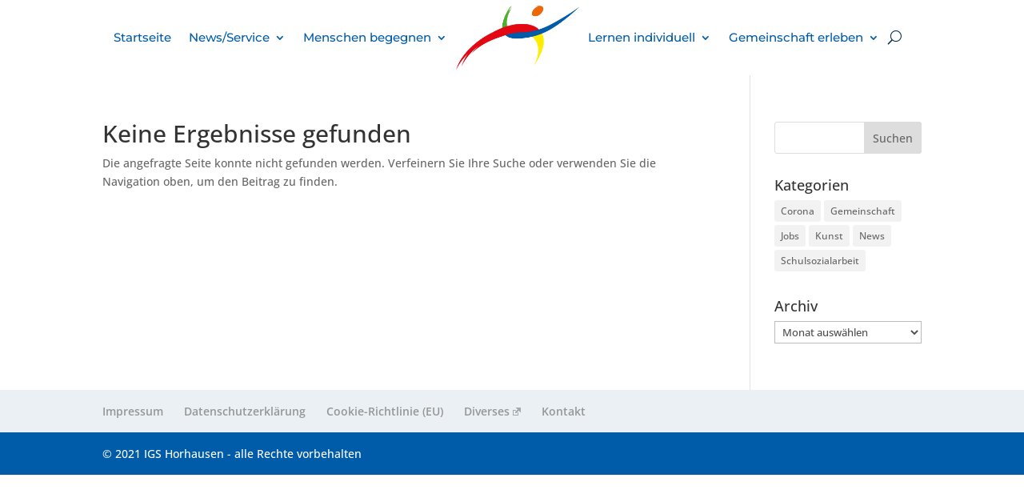

--- FILE ---
content_type: text/html; charset=UTF-8
request_url: https://igs-horhausen-online.de/tag/fsj/
body_size: 17122
content:
<!DOCTYPE html>
<html lang="de">
<head>
	<meta charset="UTF-8" />
<meta http-equiv="X-UA-Compatible" content="IE=edge">
	<link rel="pingback" href="https://igs-horhausen-online.de/xmlrpc.php" />

	<script type="text/javascript">
		document.documentElement.className = 'js';
	</script>
	
	<title>FSJ | IGS Horhausen</title>
<meta name='robots' content='max-image-preview:large' />
<script type="text/javascript">
			let jqueryParams=[],jQuery=function(r){return jqueryParams=[...jqueryParams,r],jQuery},$=function(r){return jqueryParams=[...jqueryParams,r],$};window.jQuery=jQuery,window.$=jQuery;let customHeadScripts=!1;jQuery.fn=jQuery.prototype={},$.fn=jQuery.prototype={},jQuery.noConflict=function(r){if(window.jQuery)return jQuery=window.jQuery,$=window.jQuery,customHeadScripts=!0,jQuery.noConflict},jQuery.ready=function(r){jqueryParams=[...jqueryParams,r]},$.ready=function(r){jqueryParams=[...jqueryParams,r]},jQuery.load=function(r){jqueryParams=[...jqueryParams,r]},$.load=function(r){jqueryParams=[...jqueryParams,r]},jQuery.fn.ready=function(r){jqueryParams=[...jqueryParams,r]},$.fn.ready=function(r){jqueryParams=[...jqueryParams,r]};</script><link rel="alternate" type="application/rss+xml" title="IGS Horhausen &raquo; Feed" href="https://igs-horhausen-online.de/feed/" />
<link rel="alternate" type="application/rss+xml" title="IGS Horhausen &raquo; Kommentar-Feed" href="https://igs-horhausen-online.de/comments/feed/" />
<link rel="alternate" type="application/rss+xml" title="IGS Horhausen &raquo; FSJ Schlagwort-Feed" href="https://igs-horhausen-online.de/tag/fsj/feed/" />
<meta content="Child Theme No Google contact v.0.0.1" name="generator"/><style id='wp-block-library-inline-css' type='text/css'>
:root{--wp-block-synced-color:#7a00df;--wp-block-synced-color--rgb:122,0,223;--wp-bound-block-color:var(--wp-block-synced-color);--wp-editor-canvas-background:#ddd;--wp-admin-theme-color:#007cba;--wp-admin-theme-color--rgb:0,124,186;--wp-admin-theme-color-darker-10:#006ba1;--wp-admin-theme-color-darker-10--rgb:0,107,160.5;--wp-admin-theme-color-darker-20:#005a87;--wp-admin-theme-color-darker-20--rgb:0,90,135;--wp-admin-border-width-focus:2px}@media (min-resolution:192dpi){:root{--wp-admin-border-width-focus:1.5px}}.wp-element-button{cursor:pointer}:root .has-very-light-gray-background-color{background-color:#eee}:root .has-very-dark-gray-background-color{background-color:#313131}:root .has-very-light-gray-color{color:#eee}:root .has-very-dark-gray-color{color:#313131}:root .has-vivid-green-cyan-to-vivid-cyan-blue-gradient-background{background:linear-gradient(135deg,#00d084,#0693e3)}:root .has-purple-crush-gradient-background{background:linear-gradient(135deg,#34e2e4,#4721fb 50%,#ab1dfe)}:root .has-hazy-dawn-gradient-background{background:linear-gradient(135deg,#faaca8,#dad0ec)}:root .has-subdued-olive-gradient-background{background:linear-gradient(135deg,#fafae1,#67a671)}:root .has-atomic-cream-gradient-background{background:linear-gradient(135deg,#fdd79a,#004a59)}:root .has-nightshade-gradient-background{background:linear-gradient(135deg,#330968,#31cdcf)}:root .has-midnight-gradient-background{background:linear-gradient(135deg,#020381,#2874fc)}:root{--wp--preset--font-size--normal:16px;--wp--preset--font-size--huge:42px}.has-regular-font-size{font-size:1em}.has-larger-font-size{font-size:2.625em}.has-normal-font-size{font-size:var(--wp--preset--font-size--normal)}.has-huge-font-size{font-size:var(--wp--preset--font-size--huge)}.has-text-align-center{text-align:center}.has-text-align-left{text-align:left}.has-text-align-right{text-align:right}.has-fit-text{white-space:nowrap!important}#end-resizable-editor-section{display:none}.aligncenter{clear:both}.items-justified-left{justify-content:flex-start}.items-justified-center{justify-content:center}.items-justified-right{justify-content:flex-end}.items-justified-space-between{justify-content:space-between}.screen-reader-text{border:0;clip-path:inset(50%);height:1px;margin:-1px;overflow:hidden;padding:0;position:absolute;width:1px;word-wrap:normal!important}.screen-reader-text:focus{background-color:#ddd;clip-path:none;color:#444;display:block;font-size:1em;height:auto;left:5px;line-height:normal;padding:15px 23px 14px;text-decoration:none;top:5px;width:auto;z-index:100000}html :where(.has-border-color){border-style:solid}html :where([style*=border-top-color]){border-top-style:solid}html :where([style*=border-right-color]){border-right-style:solid}html :where([style*=border-bottom-color]){border-bottom-style:solid}html :where([style*=border-left-color]){border-left-style:solid}html :where([style*=border-width]){border-style:solid}html :where([style*=border-top-width]){border-top-style:solid}html :where([style*=border-right-width]){border-right-style:solid}html :where([style*=border-bottom-width]){border-bottom-style:solid}html :where([style*=border-left-width]){border-left-style:solid}html :where(img[class*=wp-image-]){height:auto;max-width:100%}:where(figure){margin:0 0 1em}html :where(.is-position-sticky){--wp-admin--admin-bar--position-offset:var(--wp-admin--admin-bar--height,0px)}@media screen and (max-width:600px){html :where(.is-position-sticky){--wp-admin--admin-bar--position-offset:0px}}

/*# sourceURL=wp-block-library-inline-css */
</style><style id='global-styles-inline-css' type='text/css'>
:root{--wp--preset--aspect-ratio--square: 1;--wp--preset--aspect-ratio--4-3: 4/3;--wp--preset--aspect-ratio--3-4: 3/4;--wp--preset--aspect-ratio--3-2: 3/2;--wp--preset--aspect-ratio--2-3: 2/3;--wp--preset--aspect-ratio--16-9: 16/9;--wp--preset--aspect-ratio--9-16: 9/16;--wp--preset--color--black: #000000;--wp--preset--color--cyan-bluish-gray: #abb8c3;--wp--preset--color--white: #ffffff;--wp--preset--color--pale-pink: #f78da7;--wp--preset--color--vivid-red: #cf2e2e;--wp--preset--color--luminous-vivid-orange: #ff6900;--wp--preset--color--luminous-vivid-amber: #fcb900;--wp--preset--color--light-green-cyan: #7bdcb5;--wp--preset--color--vivid-green-cyan: #00d084;--wp--preset--color--pale-cyan-blue: #8ed1fc;--wp--preset--color--vivid-cyan-blue: #0693e3;--wp--preset--color--vivid-purple: #9b51e0;--wp--preset--gradient--vivid-cyan-blue-to-vivid-purple: linear-gradient(135deg,rgb(6,147,227) 0%,rgb(155,81,224) 100%);--wp--preset--gradient--light-green-cyan-to-vivid-green-cyan: linear-gradient(135deg,rgb(122,220,180) 0%,rgb(0,208,130) 100%);--wp--preset--gradient--luminous-vivid-amber-to-luminous-vivid-orange: linear-gradient(135deg,rgb(252,185,0) 0%,rgb(255,105,0) 100%);--wp--preset--gradient--luminous-vivid-orange-to-vivid-red: linear-gradient(135deg,rgb(255,105,0) 0%,rgb(207,46,46) 100%);--wp--preset--gradient--very-light-gray-to-cyan-bluish-gray: linear-gradient(135deg,rgb(238,238,238) 0%,rgb(169,184,195) 100%);--wp--preset--gradient--cool-to-warm-spectrum: linear-gradient(135deg,rgb(74,234,220) 0%,rgb(151,120,209) 20%,rgb(207,42,186) 40%,rgb(238,44,130) 60%,rgb(251,105,98) 80%,rgb(254,248,76) 100%);--wp--preset--gradient--blush-light-purple: linear-gradient(135deg,rgb(255,206,236) 0%,rgb(152,150,240) 100%);--wp--preset--gradient--blush-bordeaux: linear-gradient(135deg,rgb(254,205,165) 0%,rgb(254,45,45) 50%,rgb(107,0,62) 100%);--wp--preset--gradient--luminous-dusk: linear-gradient(135deg,rgb(255,203,112) 0%,rgb(199,81,192) 50%,rgb(65,88,208) 100%);--wp--preset--gradient--pale-ocean: linear-gradient(135deg,rgb(255,245,203) 0%,rgb(182,227,212) 50%,rgb(51,167,181) 100%);--wp--preset--gradient--electric-grass: linear-gradient(135deg,rgb(202,248,128) 0%,rgb(113,206,126) 100%);--wp--preset--gradient--midnight: linear-gradient(135deg,rgb(2,3,129) 0%,rgb(40,116,252) 100%);--wp--preset--font-size--small: 13px;--wp--preset--font-size--medium: 20px;--wp--preset--font-size--large: 36px;--wp--preset--font-size--x-large: 42px;--wp--preset--spacing--20: 0.44rem;--wp--preset--spacing--30: 0.67rem;--wp--preset--spacing--40: 1rem;--wp--preset--spacing--50: 1.5rem;--wp--preset--spacing--60: 2.25rem;--wp--preset--spacing--70: 3.38rem;--wp--preset--spacing--80: 5.06rem;--wp--preset--shadow--natural: 6px 6px 9px rgba(0, 0, 0, 0.2);--wp--preset--shadow--deep: 12px 12px 50px rgba(0, 0, 0, 0.4);--wp--preset--shadow--sharp: 6px 6px 0px rgba(0, 0, 0, 0.2);--wp--preset--shadow--outlined: 6px 6px 0px -3px rgb(255, 255, 255), 6px 6px rgb(0, 0, 0);--wp--preset--shadow--crisp: 6px 6px 0px rgb(0, 0, 0);}:root { --wp--style--global--content-size: 823px;--wp--style--global--wide-size: 1080px; }:where(body) { margin: 0; }.wp-site-blocks > .alignleft { float: left; margin-right: 2em; }.wp-site-blocks > .alignright { float: right; margin-left: 2em; }.wp-site-blocks > .aligncenter { justify-content: center; margin-left: auto; margin-right: auto; }:where(.is-layout-flex){gap: 0.5em;}:where(.is-layout-grid){gap: 0.5em;}.is-layout-flow > .alignleft{float: left;margin-inline-start: 0;margin-inline-end: 2em;}.is-layout-flow > .alignright{float: right;margin-inline-start: 2em;margin-inline-end: 0;}.is-layout-flow > .aligncenter{margin-left: auto !important;margin-right: auto !important;}.is-layout-constrained > .alignleft{float: left;margin-inline-start: 0;margin-inline-end: 2em;}.is-layout-constrained > .alignright{float: right;margin-inline-start: 2em;margin-inline-end: 0;}.is-layout-constrained > .aligncenter{margin-left: auto !important;margin-right: auto !important;}.is-layout-constrained > :where(:not(.alignleft):not(.alignright):not(.alignfull)){max-width: var(--wp--style--global--content-size);margin-left: auto !important;margin-right: auto !important;}.is-layout-constrained > .alignwide{max-width: var(--wp--style--global--wide-size);}body .is-layout-flex{display: flex;}.is-layout-flex{flex-wrap: wrap;align-items: center;}.is-layout-flex > :is(*, div){margin: 0;}body .is-layout-grid{display: grid;}.is-layout-grid > :is(*, div){margin: 0;}body{padding-top: 0px;padding-right: 0px;padding-bottom: 0px;padding-left: 0px;}:root :where(.wp-element-button, .wp-block-button__link){background-color: #32373c;border-width: 0;color: #fff;font-family: inherit;font-size: inherit;font-style: inherit;font-weight: inherit;letter-spacing: inherit;line-height: inherit;padding-top: calc(0.667em + 2px);padding-right: calc(1.333em + 2px);padding-bottom: calc(0.667em + 2px);padding-left: calc(1.333em + 2px);text-decoration: none;text-transform: inherit;}.has-black-color{color: var(--wp--preset--color--black) !important;}.has-cyan-bluish-gray-color{color: var(--wp--preset--color--cyan-bluish-gray) !important;}.has-white-color{color: var(--wp--preset--color--white) !important;}.has-pale-pink-color{color: var(--wp--preset--color--pale-pink) !important;}.has-vivid-red-color{color: var(--wp--preset--color--vivid-red) !important;}.has-luminous-vivid-orange-color{color: var(--wp--preset--color--luminous-vivid-orange) !important;}.has-luminous-vivid-amber-color{color: var(--wp--preset--color--luminous-vivid-amber) !important;}.has-light-green-cyan-color{color: var(--wp--preset--color--light-green-cyan) !important;}.has-vivid-green-cyan-color{color: var(--wp--preset--color--vivid-green-cyan) !important;}.has-pale-cyan-blue-color{color: var(--wp--preset--color--pale-cyan-blue) !important;}.has-vivid-cyan-blue-color{color: var(--wp--preset--color--vivid-cyan-blue) !important;}.has-vivid-purple-color{color: var(--wp--preset--color--vivid-purple) !important;}.has-black-background-color{background-color: var(--wp--preset--color--black) !important;}.has-cyan-bluish-gray-background-color{background-color: var(--wp--preset--color--cyan-bluish-gray) !important;}.has-white-background-color{background-color: var(--wp--preset--color--white) !important;}.has-pale-pink-background-color{background-color: var(--wp--preset--color--pale-pink) !important;}.has-vivid-red-background-color{background-color: var(--wp--preset--color--vivid-red) !important;}.has-luminous-vivid-orange-background-color{background-color: var(--wp--preset--color--luminous-vivid-orange) !important;}.has-luminous-vivid-amber-background-color{background-color: var(--wp--preset--color--luminous-vivid-amber) !important;}.has-light-green-cyan-background-color{background-color: var(--wp--preset--color--light-green-cyan) !important;}.has-vivid-green-cyan-background-color{background-color: var(--wp--preset--color--vivid-green-cyan) !important;}.has-pale-cyan-blue-background-color{background-color: var(--wp--preset--color--pale-cyan-blue) !important;}.has-vivid-cyan-blue-background-color{background-color: var(--wp--preset--color--vivid-cyan-blue) !important;}.has-vivid-purple-background-color{background-color: var(--wp--preset--color--vivid-purple) !important;}.has-black-border-color{border-color: var(--wp--preset--color--black) !important;}.has-cyan-bluish-gray-border-color{border-color: var(--wp--preset--color--cyan-bluish-gray) !important;}.has-white-border-color{border-color: var(--wp--preset--color--white) !important;}.has-pale-pink-border-color{border-color: var(--wp--preset--color--pale-pink) !important;}.has-vivid-red-border-color{border-color: var(--wp--preset--color--vivid-red) !important;}.has-luminous-vivid-orange-border-color{border-color: var(--wp--preset--color--luminous-vivid-orange) !important;}.has-luminous-vivid-amber-border-color{border-color: var(--wp--preset--color--luminous-vivid-amber) !important;}.has-light-green-cyan-border-color{border-color: var(--wp--preset--color--light-green-cyan) !important;}.has-vivid-green-cyan-border-color{border-color: var(--wp--preset--color--vivid-green-cyan) !important;}.has-pale-cyan-blue-border-color{border-color: var(--wp--preset--color--pale-cyan-blue) !important;}.has-vivid-cyan-blue-border-color{border-color: var(--wp--preset--color--vivid-cyan-blue) !important;}.has-vivid-purple-border-color{border-color: var(--wp--preset--color--vivid-purple) !important;}.has-vivid-cyan-blue-to-vivid-purple-gradient-background{background: var(--wp--preset--gradient--vivid-cyan-blue-to-vivid-purple) !important;}.has-light-green-cyan-to-vivid-green-cyan-gradient-background{background: var(--wp--preset--gradient--light-green-cyan-to-vivid-green-cyan) !important;}.has-luminous-vivid-amber-to-luminous-vivid-orange-gradient-background{background: var(--wp--preset--gradient--luminous-vivid-amber-to-luminous-vivid-orange) !important;}.has-luminous-vivid-orange-to-vivid-red-gradient-background{background: var(--wp--preset--gradient--luminous-vivid-orange-to-vivid-red) !important;}.has-very-light-gray-to-cyan-bluish-gray-gradient-background{background: var(--wp--preset--gradient--very-light-gray-to-cyan-bluish-gray) !important;}.has-cool-to-warm-spectrum-gradient-background{background: var(--wp--preset--gradient--cool-to-warm-spectrum) !important;}.has-blush-light-purple-gradient-background{background: var(--wp--preset--gradient--blush-light-purple) !important;}.has-blush-bordeaux-gradient-background{background: var(--wp--preset--gradient--blush-bordeaux) !important;}.has-luminous-dusk-gradient-background{background: var(--wp--preset--gradient--luminous-dusk) !important;}.has-pale-ocean-gradient-background{background: var(--wp--preset--gradient--pale-ocean) !important;}.has-electric-grass-gradient-background{background: var(--wp--preset--gradient--electric-grass) !important;}.has-midnight-gradient-background{background: var(--wp--preset--gradient--midnight) !important;}.has-small-font-size{font-size: var(--wp--preset--font-size--small) !important;}.has-medium-font-size{font-size: var(--wp--preset--font-size--medium) !important;}.has-large-font-size{font-size: var(--wp--preset--font-size--large) !important;}.has-x-large-font-size{font-size: var(--wp--preset--font-size--x-large) !important;}
/*# sourceURL=global-styles-inline-css */
</style>

<link rel='stylesheet' id='inf-font-awesome-css' href='https://igs-horhausen-online.de/wp-content/plugins/blog-designer-pack/assets/css/font-awesome.min.css?ver=4.0.8' type='text/css' media='all' />
<link rel='stylesheet' id='owl-carousel-css' href='https://igs-horhausen-online.de/wp-content/plugins/blog-designer-pack/assets/css/owl.carousel.min.css?ver=4.0.8' type='text/css' media='all' />
<link rel='stylesheet' id='bdpp-public-style-css' href='https://igs-horhausen-online.de/wp-content/plugins/blog-designer-pack/assets/css/bdpp-public.min.css?ver=4.0.8' type='text/css' media='all' />
<link rel='stylesheet' id='cmplz-general-css' href='https://igs-horhausen-online.de/wp-content/plugins/complianz-gdpr/assets/css/cookieblocker.min.css?ver=1766019596' type='text/css' media='all' />
<style id='divi-style-parent-inline-inline-css' type='text/css'>
/*!
Theme Name: Divi
Theme URI: http://www.elegantthemes.com/gallery/divi/
Version: 4.27.4
Description: Smart. Flexible. Beautiful. Divi is the most powerful theme in our collection.
Author: Elegant Themes
Author URI: http://www.elegantthemes.com
License: GNU General Public License v2
License URI: http://www.gnu.org/licenses/gpl-2.0.html
*/

a,abbr,acronym,address,applet,b,big,blockquote,body,center,cite,code,dd,del,dfn,div,dl,dt,em,fieldset,font,form,h1,h2,h3,h4,h5,h6,html,i,iframe,img,ins,kbd,label,legend,li,object,ol,p,pre,q,s,samp,small,span,strike,strong,sub,sup,tt,u,ul,var{margin:0;padding:0;border:0;outline:0;font-size:100%;-ms-text-size-adjust:100%;-webkit-text-size-adjust:100%;vertical-align:baseline;background:transparent}body{line-height:1}ol,ul{list-style:none}blockquote,q{quotes:none}blockquote:after,blockquote:before,q:after,q:before{content:"";content:none}blockquote{margin:20px 0 30px;border-left:5px solid;padding-left:20px}:focus{outline:0}del{text-decoration:line-through}pre{overflow:auto;padding:10px}figure{margin:0}table{border-collapse:collapse;border-spacing:0}article,aside,footer,header,hgroup,nav,section{display:block}body{font-family:Open Sans,Arial,sans-serif;font-size:14px;color:#666;background-color:#fff;line-height:1.7em;font-weight:500;-webkit-font-smoothing:antialiased;-moz-osx-font-smoothing:grayscale}body.page-template-page-template-blank-php #page-container{padding-top:0!important}body.et_cover_background{background-size:cover!important;background-position:top!important;background-repeat:no-repeat!important;background-attachment:fixed}a{color:#2ea3f2}a,a:hover{text-decoration:none}p{padding-bottom:1em}p:not(.has-background):last-of-type{padding-bottom:0}p.et_normal_padding{padding-bottom:1em}strong{font-weight:700}cite,em,i{font-style:italic}code,pre{font-family:Courier New,monospace;margin-bottom:10px}ins{text-decoration:none}sub,sup{height:0;line-height:1;position:relative;vertical-align:baseline}sup{bottom:.8em}sub{top:.3em}dl{margin:0 0 1.5em}dl dt{font-weight:700}dd{margin-left:1.5em}blockquote p{padding-bottom:0}embed,iframe,object,video{max-width:100%}h1,h2,h3,h4,h5,h6{color:#333;padding-bottom:10px;line-height:1em;font-weight:500}h1 a,h2 a,h3 a,h4 a,h5 a,h6 a{color:inherit}h1{font-size:30px}h2{font-size:26px}h3{font-size:22px}h4{font-size:18px}h5{font-size:16px}h6{font-size:14px}input{-webkit-appearance:none}input[type=checkbox]{-webkit-appearance:checkbox}input[type=radio]{-webkit-appearance:radio}input.text,input.title,input[type=email],input[type=password],input[type=tel],input[type=text],select,textarea{background-color:#fff;border:1px solid #bbb;padding:2px;color:#4e4e4e}input.text:focus,input.title:focus,input[type=text]:focus,select:focus,textarea:focus{border-color:#2d3940;color:#3e3e3e}input.text,input.title,input[type=text],select,textarea{margin:0}textarea{padding:4px}button,input,select,textarea{font-family:inherit}img{max-width:100%;height:auto}.clear{clear:both}br.clear{margin:0;padding:0}.pagination{clear:both}#et_search_icon:hover,.et-social-icon a:hover,.et_password_protected_form .et_submit_button,.form-submit .et_pb_buttontton.alt.disabled,.nav-single a,.posted_in a{color:#2ea3f2}.et-search-form,blockquote{border-color:#2ea3f2}#main-content{background-color:#fff}.container{width:80%;max-width:1080px;margin:auto;position:relative}body:not(.et-tb) #main-content .container,body:not(.et-tb-has-header) #main-content .container{padding-top:58px}.et_full_width_page #main-content .container:before{display:none}.main_title{margin-bottom:20px}.et_password_protected_form .et_submit_button:hover,.form-submit .et_pb_button:hover{background:rgba(0,0,0,.05)}.et_button_icon_visible .et_pb_button{padding-right:2em;padding-left:.7em}.et_button_icon_visible .et_pb_button:after{opacity:1;margin-left:0}.et_button_left .et_pb_button:hover:after{left:.15em}.et_button_left .et_pb_button:after{margin-left:0;left:1em}.et_button_icon_visible.et_button_left .et_pb_button,.et_button_left .et_pb_button:hover,.et_button_left .et_pb_module .et_pb_button:hover{padding-left:2em;padding-right:.7em}.et_button_icon_visible.et_button_left .et_pb_button:after,.et_button_left .et_pb_button:hover:after{left:.15em}.et_password_protected_form .et_submit_button:hover,.form-submit .et_pb_button:hover{padding:.3em 1em}.et_button_no_icon .et_pb_button:after{display:none}.et_button_no_icon.et_button_icon_visible.et_button_left .et_pb_button,.et_button_no_icon.et_button_left .et_pb_button:hover,.et_button_no_icon .et_pb_button,.et_button_no_icon .et_pb_button:hover{padding:.3em 1em!important}.et_button_custom_icon .et_pb_button:after{line-height:1.7em}.et_button_custom_icon.et_button_icon_visible .et_pb_button:after,.et_button_custom_icon .et_pb_button:hover:after{margin-left:.3em}#left-area .post_format-post-format-gallery .wp-block-gallery:first-of-type{padding:0;margin-bottom:-16px}.entry-content table:not(.variations){border:1px solid #eee;margin:0 0 15px;text-align:left;width:100%}.entry-content thead th,.entry-content tr th{color:#555;font-weight:700;padding:9px 24px}.entry-content tr td{border-top:1px solid #eee;padding:6px 24px}#left-area ul,.entry-content ul,.et-l--body ul,.et-l--footer ul,.et-l--header ul{list-style-type:disc;padding:0 0 23px 1em;line-height:26px}#left-area ol,.entry-content ol,.et-l--body ol,.et-l--footer ol,.et-l--header ol{list-style-type:decimal;list-style-position:inside;padding:0 0 23px;line-height:26px}#left-area ul li ul,.entry-content ul li ol{padding:2px 0 2px 20px}#left-area ol li ul,.entry-content ol li ol,.et-l--body ol li ol,.et-l--footer ol li ol,.et-l--header ol li ol{padding:2px 0 2px 35px}#left-area ul.wp-block-gallery{display:-webkit-box;display:-ms-flexbox;display:flex;-ms-flex-wrap:wrap;flex-wrap:wrap;list-style-type:none;padding:0}#left-area ul.products{padding:0!important;line-height:1.7!important;list-style:none!important}.gallery-item a{display:block}.gallery-caption,.gallery-item a{width:90%}#wpadminbar{z-index:100001}#left-area .post-meta{font-size:14px;padding-bottom:15px}#left-area .post-meta a{text-decoration:none;color:#666}#left-area .et_featured_image{padding-bottom:7px}.single .post{padding-bottom:25px}body.single .et_audio_content{margin-bottom:-6px}.nav-single a{text-decoration:none;color:#2ea3f2;font-size:14px;font-weight:400}.nav-previous{float:left}.nav-next{float:right}.et_password_protected_form p input{background-color:#eee;border:none!important;width:100%!important;border-radius:0!important;font-size:14px;color:#999!important;padding:16px!important;-webkit-box-sizing:border-box;box-sizing:border-box}.et_password_protected_form label{display:none}.et_password_protected_form .et_submit_button{font-family:inherit;display:block;float:right;margin:8px auto 0;cursor:pointer}.post-password-required p.nocomments.container{max-width:100%}.post-password-required p.nocomments.container:before{display:none}.aligncenter,div.post .new-post .aligncenter{display:block;margin-left:auto;margin-right:auto}.wp-caption{border:1px solid #ddd;text-align:center;background-color:#f3f3f3;margin-bottom:10px;max-width:96%;padding:8px}.wp-caption.alignleft{margin:0 30px 20px 0}.wp-caption.alignright{margin:0 0 20px 30px}.wp-caption img{margin:0;padding:0;border:0}.wp-caption p.wp-caption-text{font-size:12px;padding:0 4px 5px;margin:0}.alignright{float:right}.alignleft{float:left}img.alignleft{display:inline;float:left;margin-right:15px}img.alignright{display:inline;float:right;margin-left:15px}.page.et_pb_pagebuilder_layout #main-content{background-color:transparent}body #main-content .et_builder_inner_content>h1,body #main-content .et_builder_inner_content>h2,body #main-content .et_builder_inner_content>h3,body #main-content .et_builder_inner_content>h4,body #main-content .et_builder_inner_content>h5,body #main-content .et_builder_inner_content>h6{line-height:1.4em}body #main-content .et_builder_inner_content>p{line-height:1.7em}.wp-block-pullquote{margin:20px 0 30px}.wp-block-pullquote.has-background blockquote{border-left:none}.wp-block-group.has-background{padding:1.5em 1.5em .5em}@media (min-width:981px){#left-area{width:79.125%;padding-bottom:23px}#main-content .container:before{content:"";position:absolute;top:0;height:100%;width:1px;background-color:#e2e2e2}.et_full_width_page #left-area,.et_no_sidebar #left-area{float:none;width:100%!important}.et_full_width_page #left-area{padding-bottom:0}.et_no_sidebar #main-content .container:before{display:none}}@media (max-width:980px){#page-container{padding-top:80px}.et-tb #page-container,.et-tb-has-header #page-container{padding-top:0!important}#left-area,#sidebar{width:100%!important}#main-content .container:before{display:none!important}.et_full_width_page .et_gallery_item:nth-child(4n+1){clear:none}}@media print{#page-container{padding-top:0!important}}#wp-admin-bar-et-use-visual-builder a:before{font-family:ETmodules!important;content:"\e625";font-size:30px!important;width:28px;margin-top:-3px;color:#974df3!important}#wp-admin-bar-et-use-visual-builder:hover a:before{color:#fff!important}#wp-admin-bar-et-use-visual-builder:hover a,#wp-admin-bar-et-use-visual-builder a:hover{transition:background-color .5s ease;-webkit-transition:background-color .5s ease;-moz-transition:background-color .5s ease;background-color:#7e3bd0!important;color:#fff!important}* html .clearfix,:first-child+html .clearfix{zoom:1}.iphone .et_pb_section_video_bg video::-webkit-media-controls-start-playback-button{display:none!important;-webkit-appearance:none}.et_mobile_device .et_pb_section_parallax .et_pb_parallax_css{background-attachment:scroll}.et-social-facebook a.icon:before{content:"\e093"}.et-social-twitter a.icon:before{content:"\e094"}.et-social-google-plus a.icon:before{content:"\e096"}.et-social-instagram a.icon:before{content:"\e09a"}.et-social-rss a.icon:before{content:"\e09e"}.ai1ec-single-event:after{content:" ";display:table;clear:both}.evcal_event_details .evcal_evdata_cell .eventon_details_shading_bot.eventon_details_shading_bot{z-index:3}.wp-block-divi-layout{margin-bottom:1em}*{-webkit-box-sizing:border-box;box-sizing:border-box}#et-info-email:before,#et-info-phone:before,#et_search_icon:before,.comment-reply-link:after,.et-cart-info span:before,.et-pb-arrow-next:before,.et-pb-arrow-prev:before,.et-social-icon a:before,.et_audio_container .mejs-playpause-button button:before,.et_audio_container .mejs-volume-button button:before,.et_overlay:before,.et_password_protected_form .et_submit_button:after,.et_pb_button:after,.et_pb_contact_reset:after,.et_pb_contact_submit:after,.et_pb_font_icon:before,.et_pb_newsletter_button:after,.et_pb_pricing_table_button:after,.et_pb_promo_button:after,.et_pb_testimonial:before,.et_pb_toggle_title:before,.form-submit .et_pb_button:after,.mobile_menu_bar:before,a.et_pb_more_button:after{font-family:ETmodules!important;speak:none;font-style:normal;font-weight:400;-webkit-font-feature-settings:normal;font-feature-settings:normal;font-variant:normal;text-transform:none;line-height:1;-webkit-font-smoothing:antialiased;-moz-osx-font-smoothing:grayscale;text-shadow:0 0;direction:ltr}.et-pb-icon,.et_pb_custom_button_icon.et_pb_button:after,.et_pb_login .et_pb_custom_button_icon.et_pb_button:after,.et_pb_woo_custom_button_icon .button.et_pb_custom_button_icon.et_pb_button:after,.et_pb_woo_custom_button_icon .button.et_pb_custom_button_icon.et_pb_button:hover:after{content:attr(data-icon)}.et-pb-icon{font-family:ETmodules;speak:none;font-weight:400;-webkit-font-feature-settings:normal;font-feature-settings:normal;font-variant:normal;text-transform:none;line-height:1;-webkit-font-smoothing:antialiased;font-size:96px;font-style:normal;display:inline-block;-webkit-box-sizing:border-box;box-sizing:border-box;direction:ltr}#et-ajax-saving{display:none;-webkit-transition:background .3s,-webkit-box-shadow .3s;transition:background .3s,-webkit-box-shadow .3s;transition:background .3s,box-shadow .3s;transition:background .3s,box-shadow .3s,-webkit-box-shadow .3s;-webkit-box-shadow:rgba(0,139,219,.247059) 0 0 60px;box-shadow:0 0 60px rgba(0,139,219,.247059);position:fixed;top:50%;left:50%;width:50px;height:50px;background:#fff;border-radius:50px;margin:-25px 0 0 -25px;z-index:999999;text-align:center}#et-ajax-saving img{margin:9px}.et-safe-mode-indicator,.et-safe-mode-indicator:focus,.et-safe-mode-indicator:hover{-webkit-box-shadow:0 5px 10px rgba(41,196,169,.15);box-shadow:0 5px 10px rgba(41,196,169,.15);background:#29c4a9;color:#fff;font-size:14px;font-weight:600;padding:12px;line-height:16px;border-radius:3px;position:fixed;bottom:30px;right:30px;z-index:999999;text-decoration:none;font-family:Open Sans,sans-serif;-webkit-font-smoothing:antialiased;-moz-osx-font-smoothing:grayscale}.et_pb_button{font-size:20px;font-weight:500;padding:.3em 1em;line-height:1.7em!important;background-color:transparent;background-size:cover;background-position:50%;background-repeat:no-repeat;border:2px solid;border-radius:3px;-webkit-transition-duration:.2s;transition-duration:.2s;-webkit-transition-property:all!important;transition-property:all!important}.et_pb_button,.et_pb_button_inner{position:relative}.et_pb_button:hover,.et_pb_module .et_pb_button:hover{border:2px solid transparent;padding:.3em 2em .3em .7em}.et_pb_button:hover{background-color:hsla(0,0%,100%,.2)}.et_pb_bg_layout_light.et_pb_button:hover,.et_pb_bg_layout_light .et_pb_button:hover{background-color:rgba(0,0,0,.05)}.et_pb_button:after,.et_pb_button:before{font-size:32px;line-height:1em;content:"\35";opacity:0;position:absolute;margin-left:-1em;-webkit-transition:all .2s;transition:all .2s;text-transform:none;-webkit-font-feature-settings:"kern" off;font-feature-settings:"kern" off;font-variant:none;font-style:normal;font-weight:400;text-shadow:none}.et_pb_button.et_hover_enabled:hover:after,.et_pb_button.et_pb_hovered:hover:after{-webkit-transition:none!important;transition:none!important}.et_pb_button:before{display:none}.et_pb_button:hover:after{opacity:1;margin-left:0}.et_pb_column_1_3 h1,.et_pb_column_1_4 h1,.et_pb_column_1_5 h1,.et_pb_column_1_6 h1,.et_pb_column_2_5 h1{font-size:26px}.et_pb_column_1_3 h2,.et_pb_column_1_4 h2,.et_pb_column_1_5 h2,.et_pb_column_1_6 h2,.et_pb_column_2_5 h2{font-size:23px}.et_pb_column_1_3 h3,.et_pb_column_1_4 h3,.et_pb_column_1_5 h3,.et_pb_column_1_6 h3,.et_pb_column_2_5 h3{font-size:20px}.et_pb_column_1_3 h4,.et_pb_column_1_4 h4,.et_pb_column_1_5 h4,.et_pb_column_1_6 h4,.et_pb_column_2_5 h4{font-size:18px}.et_pb_column_1_3 h5,.et_pb_column_1_4 h5,.et_pb_column_1_5 h5,.et_pb_column_1_6 h5,.et_pb_column_2_5 h5{font-size:16px}.et_pb_column_1_3 h6,.et_pb_column_1_4 h6,.et_pb_column_1_5 h6,.et_pb_column_1_6 h6,.et_pb_column_2_5 h6{font-size:15px}.et_pb_bg_layout_dark,.et_pb_bg_layout_dark h1,.et_pb_bg_layout_dark h2,.et_pb_bg_layout_dark h3,.et_pb_bg_layout_dark h4,.et_pb_bg_layout_dark h5,.et_pb_bg_layout_dark h6{color:#fff!important}.et_pb_module.et_pb_text_align_left{text-align:left}.et_pb_module.et_pb_text_align_center{text-align:center}.et_pb_module.et_pb_text_align_right{text-align:right}.et_pb_module.et_pb_text_align_justified{text-align:justify}.clearfix:after{visibility:hidden;display:block;font-size:0;content:" ";clear:both;height:0}.et_pb_bg_layout_light .et_pb_more_button{color:#2ea3f2}.et_builder_inner_content{position:relative;z-index:1}header .et_builder_inner_content{z-index:2}.et_pb_css_mix_blend_mode_passthrough{mix-blend-mode:unset!important}.et_pb_image_container{margin:-20px -20px 29px}.et_pb_module_inner{position:relative}.et_hover_enabled_preview{z-index:2}.et_hover_enabled:hover{position:relative;z-index:2}.et_pb_all_tabs,.et_pb_module,.et_pb_posts_nav a,.et_pb_tab,.et_pb_with_background{position:relative;background-size:cover;background-position:50%;background-repeat:no-repeat}.et_pb_background_mask,.et_pb_background_pattern{bottom:0;left:0;position:absolute;right:0;top:0}.et_pb_background_mask{background-size:calc(100% + 2px) calc(100% + 2px);background-repeat:no-repeat;background-position:50%;overflow:hidden}.et_pb_background_pattern{background-position:0 0;background-repeat:repeat}.et_pb_with_border{position:relative;border:0 solid #333}.post-password-required .et_pb_row{padding:0;width:100%}.post-password-required .et_password_protected_form{min-height:0}body.et_pb_pagebuilder_layout.et_pb_show_title .post-password-required .et_password_protected_form h1,body:not(.et_pb_pagebuilder_layout) .post-password-required .et_password_protected_form h1{display:none}.et_pb_no_bg{padding:0!important}.et_overlay.et_pb_inline_icon:before,.et_pb_inline_icon:before{content:attr(data-icon)}.et_pb_more_button{color:inherit;text-shadow:none;text-decoration:none;display:inline-block;margin-top:20px}.et_parallax_bg_wrap{overflow:hidden;position:absolute;top:0;right:0;bottom:0;left:0}.et_parallax_bg{background-repeat:no-repeat;background-position:top;background-size:cover;position:absolute;bottom:0;left:0;width:100%;height:100%;display:block}.et_parallax_bg.et_parallax_bg__hover,.et_parallax_bg.et_parallax_bg_phone,.et_parallax_bg.et_parallax_bg_tablet,.et_parallax_gradient.et_parallax_gradient__hover,.et_parallax_gradient.et_parallax_gradient_phone,.et_parallax_gradient.et_parallax_gradient_tablet,.et_pb_section_parallax_hover:hover .et_parallax_bg:not(.et_parallax_bg__hover),.et_pb_section_parallax_hover:hover .et_parallax_gradient:not(.et_parallax_gradient__hover){display:none}.et_pb_section_parallax_hover:hover .et_parallax_bg.et_parallax_bg__hover,.et_pb_section_parallax_hover:hover .et_parallax_gradient.et_parallax_gradient__hover{display:block}.et_parallax_gradient{bottom:0;display:block;left:0;position:absolute;right:0;top:0}.et_pb_module.et_pb_section_parallax,.et_pb_posts_nav a.et_pb_section_parallax,.et_pb_tab.et_pb_section_parallax{position:relative}.et_pb_section_parallax .et_pb_parallax_css,.et_pb_slides .et_parallax_bg.et_pb_parallax_css{background-attachment:fixed}body.et-bfb .et_pb_section_parallax .et_pb_parallax_css,body.et-bfb .et_pb_slides .et_parallax_bg.et_pb_parallax_css{background-attachment:scroll;bottom:auto}.et_pb_section_parallax.et_pb_column .et_pb_module,.et_pb_section_parallax.et_pb_row .et_pb_column,.et_pb_section_parallax.et_pb_row .et_pb_module{z-index:9;position:relative}.et_pb_more_button:hover:after{opacity:1;margin-left:0}.et_pb_preload .et_pb_section_video_bg,.et_pb_preload>div{visibility:hidden}.et_pb_preload,.et_pb_section.et_pb_section_video.et_pb_preload{position:relative;background:#464646!important}.et_pb_preload:before{content:"";position:absolute;top:50%;left:50%;background:url(https://igs-horhausen-online.de/wp-content/themes/Divi/includes/builder/styles/images/preloader.gif) no-repeat;border-radius:32px;width:32px;height:32px;margin:-16px 0 0 -16px}.box-shadow-overlay{position:absolute;top:0;left:0;width:100%;height:100%;z-index:10;pointer-events:none}.et_pb_section>.box-shadow-overlay~.et_pb_row{z-index:11}body.safari .section_has_divider{will-change:transform}.et_pb_row>.box-shadow-overlay{z-index:8}.has-box-shadow-overlay{position:relative}.et_clickable{cursor:pointer}.screen-reader-text{border:0;clip:rect(1px,1px,1px,1px);-webkit-clip-path:inset(50%);clip-path:inset(50%);height:1px;margin:-1px;overflow:hidden;padding:0;position:absolute!important;width:1px;word-wrap:normal!important}.et_multi_view_hidden,.et_multi_view_hidden_image{display:none!important}@keyframes multi-view-image-fade{0%{opacity:0}10%{opacity:.1}20%{opacity:.2}30%{opacity:.3}40%{opacity:.4}50%{opacity:.5}60%{opacity:.6}70%{opacity:.7}80%{opacity:.8}90%{opacity:.9}to{opacity:1}}.et_multi_view_image__loading{visibility:hidden}.et_multi_view_image__loaded{-webkit-animation:multi-view-image-fade .5s;animation:multi-view-image-fade .5s}#et-pb-motion-effects-offset-tracker{visibility:hidden!important;opacity:0;position:absolute;top:0;left:0}.et-pb-before-scroll-animation{opacity:0}header.et-l.et-l--header:after{clear:both;display:block;content:""}.et_pb_module{-webkit-animation-timing-function:linear;animation-timing-function:linear;-webkit-animation-duration:.2s;animation-duration:.2s}@-webkit-keyframes fadeBottom{0%{opacity:0;-webkit-transform:translateY(10%);transform:translateY(10%)}to{opacity:1;-webkit-transform:translateY(0);transform:translateY(0)}}@keyframes fadeBottom{0%{opacity:0;-webkit-transform:translateY(10%);transform:translateY(10%)}to{opacity:1;-webkit-transform:translateY(0);transform:translateY(0)}}@-webkit-keyframes fadeLeft{0%{opacity:0;-webkit-transform:translateX(-10%);transform:translateX(-10%)}to{opacity:1;-webkit-transform:translateX(0);transform:translateX(0)}}@keyframes fadeLeft{0%{opacity:0;-webkit-transform:translateX(-10%);transform:translateX(-10%)}to{opacity:1;-webkit-transform:translateX(0);transform:translateX(0)}}@-webkit-keyframes fadeRight{0%{opacity:0;-webkit-transform:translateX(10%);transform:translateX(10%)}to{opacity:1;-webkit-transform:translateX(0);transform:translateX(0)}}@keyframes fadeRight{0%{opacity:0;-webkit-transform:translateX(10%);transform:translateX(10%)}to{opacity:1;-webkit-transform:translateX(0);transform:translateX(0)}}@-webkit-keyframes fadeTop{0%{opacity:0;-webkit-transform:translateY(-10%);transform:translateY(-10%)}to{opacity:1;-webkit-transform:translateX(0);transform:translateX(0)}}@keyframes fadeTop{0%{opacity:0;-webkit-transform:translateY(-10%);transform:translateY(-10%)}to{opacity:1;-webkit-transform:translateX(0);transform:translateX(0)}}@-webkit-keyframes fadeIn{0%{opacity:0}to{opacity:1}}@keyframes fadeIn{0%{opacity:0}to{opacity:1}}.et-waypoint:not(.et_pb_counters){opacity:0}@media (min-width:981px){.et_pb_section.et_section_specialty div.et_pb_row .et_pb_column .et_pb_column .et_pb_module.et-last-child,.et_pb_section.et_section_specialty div.et_pb_row .et_pb_column .et_pb_column .et_pb_module:last-child,.et_pb_section.et_section_specialty div.et_pb_row .et_pb_column .et_pb_row_inner .et_pb_column .et_pb_module.et-last-child,.et_pb_section.et_section_specialty div.et_pb_row .et_pb_column .et_pb_row_inner .et_pb_column .et_pb_module:last-child,.et_pb_section div.et_pb_row .et_pb_column .et_pb_module.et-last-child,.et_pb_section div.et_pb_row .et_pb_column .et_pb_module:last-child{margin-bottom:0}}@media (max-width:980px){.et_overlay.et_pb_inline_icon_tablet:before,.et_pb_inline_icon_tablet:before{content:attr(data-icon-tablet)}.et_parallax_bg.et_parallax_bg_tablet_exist,.et_parallax_gradient.et_parallax_gradient_tablet_exist{display:none}.et_parallax_bg.et_parallax_bg_tablet,.et_parallax_gradient.et_parallax_gradient_tablet{display:block}.et_pb_column .et_pb_module{margin-bottom:30px}.et_pb_row .et_pb_column .et_pb_module.et-last-child,.et_pb_row .et_pb_column .et_pb_module:last-child,.et_section_specialty .et_pb_row .et_pb_column .et_pb_module.et-last-child,.et_section_specialty .et_pb_row .et_pb_column .et_pb_module:last-child{margin-bottom:0}.et_pb_more_button{display:inline-block!important}.et_pb_bg_layout_light_tablet.et_pb_button,.et_pb_bg_layout_light_tablet.et_pb_module.et_pb_button,.et_pb_bg_layout_light_tablet .et_pb_more_button{color:#2ea3f2}.et_pb_bg_layout_light_tablet .et_pb_forgot_password a{color:#666}.et_pb_bg_layout_light_tablet h1,.et_pb_bg_layout_light_tablet h2,.et_pb_bg_layout_light_tablet h3,.et_pb_bg_layout_light_tablet h4,.et_pb_bg_layout_light_tablet h5,.et_pb_bg_layout_light_tablet h6{color:#333!important}.et_pb_module .et_pb_bg_layout_light_tablet.et_pb_button{color:#2ea3f2!important}.et_pb_bg_layout_light_tablet{color:#666!important}.et_pb_bg_layout_dark_tablet,.et_pb_bg_layout_dark_tablet h1,.et_pb_bg_layout_dark_tablet h2,.et_pb_bg_layout_dark_tablet h3,.et_pb_bg_layout_dark_tablet h4,.et_pb_bg_layout_dark_tablet h5,.et_pb_bg_layout_dark_tablet h6{color:#fff!important}.et_pb_bg_layout_dark_tablet.et_pb_button,.et_pb_bg_layout_dark_tablet.et_pb_module.et_pb_button,.et_pb_bg_layout_dark_tablet .et_pb_more_button{color:inherit}.et_pb_bg_layout_dark_tablet .et_pb_forgot_password a{color:#fff}.et_pb_module.et_pb_text_align_left-tablet{text-align:left}.et_pb_module.et_pb_text_align_center-tablet{text-align:center}.et_pb_module.et_pb_text_align_right-tablet{text-align:right}.et_pb_module.et_pb_text_align_justified-tablet{text-align:justify}}@media (max-width:767px){.et_pb_more_button{display:inline-block!important}.et_overlay.et_pb_inline_icon_phone:before,.et_pb_inline_icon_phone:before{content:attr(data-icon-phone)}.et_parallax_bg.et_parallax_bg_phone_exist,.et_parallax_gradient.et_parallax_gradient_phone_exist{display:none}.et_parallax_bg.et_parallax_bg_phone,.et_parallax_gradient.et_parallax_gradient_phone{display:block}.et-hide-mobile{display:none!important}.et_pb_bg_layout_light_phone.et_pb_button,.et_pb_bg_layout_light_phone.et_pb_module.et_pb_button,.et_pb_bg_layout_light_phone .et_pb_more_button{color:#2ea3f2}.et_pb_bg_layout_light_phone .et_pb_forgot_password a{color:#666}.et_pb_bg_layout_light_phone h1,.et_pb_bg_layout_light_phone h2,.et_pb_bg_layout_light_phone h3,.et_pb_bg_layout_light_phone h4,.et_pb_bg_layout_light_phone h5,.et_pb_bg_layout_light_phone h6{color:#333!important}.et_pb_module .et_pb_bg_layout_light_phone.et_pb_button{color:#2ea3f2!important}.et_pb_bg_layout_light_phone{color:#666!important}.et_pb_bg_layout_dark_phone,.et_pb_bg_layout_dark_phone h1,.et_pb_bg_layout_dark_phone h2,.et_pb_bg_layout_dark_phone h3,.et_pb_bg_layout_dark_phone h4,.et_pb_bg_layout_dark_phone h5,.et_pb_bg_layout_dark_phone h6{color:#fff!important}.et_pb_bg_layout_dark_phone.et_pb_button,.et_pb_bg_layout_dark_phone.et_pb_module.et_pb_button,.et_pb_bg_layout_dark_phone .et_pb_more_button{color:inherit}.et_pb_module .et_pb_bg_layout_dark_phone.et_pb_button{color:#fff!important}.et_pb_bg_layout_dark_phone .et_pb_forgot_password a{color:#fff}.et_pb_module.et_pb_text_align_left-phone{text-align:left}.et_pb_module.et_pb_text_align_center-phone{text-align:center}.et_pb_module.et_pb_text_align_right-phone{text-align:right}.et_pb_module.et_pb_text_align_justified-phone{text-align:justify}}@media (max-width:479px){a.et_pb_more_button{display:block}}@media (min-width:768px) and (max-width:980px){[data-et-multi-view-load-tablet-hidden=true]:not(.et_multi_view_swapped){display:none!important}}@media (max-width:767px){[data-et-multi-view-load-phone-hidden=true]:not(.et_multi_view_swapped){display:none!important}}.et_pb_menu.et_pb_menu--style-inline_centered_logo .et_pb_menu__menu nav ul{-webkit-box-pack:center;-ms-flex-pack:center;justify-content:center}@-webkit-keyframes multi-view-image-fade{0%{-webkit-transform:scale(1);transform:scale(1);opacity:1}50%{-webkit-transform:scale(1.01);transform:scale(1.01);opacity:1}to{-webkit-transform:scale(1);transform:scale(1);opacity:1}}
/*# sourceURL=divi-style-parent-inline-inline-css */
</style>
<link rel='stylesheet' id='divi-dynamic-css' href='https://igs-horhausen-online.de/wp-content/et-cache/taxonomy/post_tag/23/et-divi-dynamic-tb-1852.css?ver=1768657975' type='text/css' media='all' />
<link rel='stylesheet' id='wpel-style-css' href='https://igs-horhausen-online.de/wp-content/plugins/wp-external-links/public/css/wpel.css?ver=2.63' type='text/css' media='all' />
<link rel='stylesheet' id='ics-calendar-css' href='https://igs-horhausen-online.de/wp-content/plugins/ics-calendar/assets/style.min.css?ver=12.0.2' type='text/css' media='all' />
<link rel='stylesheet' id='divi-style-css' href='https://igs-horhausen-online.de/wp-content/themes/divi-child/style.css?ver=4.27.4' type='text/css' media='all' />
<!--n2css--><!--n2js--><link rel="https://api.w.org/" href="https://igs-horhausen-online.de/wp-json/" /><link rel="alternate" title="JSON" type="application/json" href="https://igs-horhausen-online.de/wp-json/wp/v2/tags/23" /><link rel="EditURI" type="application/rsd+xml" title="RSD" href="https://igs-horhausen-online.de/xmlrpc.php?rsd" />
<meta name="generator" content="WordPress 6.9" />
        <noscript>
            <style>
                #the-preloader-element { display: none !important; }
            </style>
        </noscript>
        <meta name="viewport" content="width=device-width, initial-scale=1.0, maximum-scale=1.0, user-scalable=0" /><div id="wptime-plugin-preloader"></div>
<script>

jQuery(function ($) {
    $('a[data-wpel-link="external"]').click(function (e) {
        if (!confirm('Sie verlassen nun unsere Webseite. Bitte beachten Sie, dass dieser Link eine Webseite öffnet, für deren Inhalt wir nicht verantwortlich sind und auf die unsere Datenschutzbestimmungen keine Anwendung finden.')) {
            // cancelled
            e.preventDefault();
            e.stopImmediatePropagation();
        }
    });
});

</script><link rel="icon" href="https://igs-horhausen-online.de/wp-content/uploads/2021/02/cropped-IGS-Logo-vektor-32x32.png" sizes="32x32" />
<link rel="icon" href="https://igs-horhausen-online.de/wp-content/uploads/2021/02/cropped-IGS-Logo-vektor-192x192.png" sizes="192x192" />
<link rel="apple-touch-icon" href="https://igs-horhausen-online.de/wp-content/uploads/2021/02/cropped-IGS-Logo-vektor-180x180.png" />
<meta name="msapplication-TileImage" content="https://igs-horhausen-online.de/wp-content/uploads/2021/02/cropped-IGS-Logo-vektor-270x270.png" />
<link rel="stylesheet" id="et-divi-customizer-global-cached-inline-styles" href="https://igs-horhausen-online.de/wp-content/et-cache/global/et-divi-customizer-global.min.css?ver=1756917040" /><style id="et-critical-inline-css">.et_pb_stickydiv.et_pb_section.et_pb_section_0_tb_header{background-image:linear-gradient(180deg,rgba(198,198,198,0.21) 0%,rgba(198,198,198,0.5) 100%)!important}.et_pb_section_0_tb_header{min-height:30px;margin-top:0px;margin-bottom:0px}.et_pb_sticky.et_pb_section_0_tb_header{min-height:0px}.et_pb_section_0_tb_header.et_pb_section{padding-top:0px;padding-bottom:0px}.et_pb_row_0_tb_header{min-height:33px;transition:padding 300ms ease 0ms,width 300ms ease 0ms;display:flex}.et_pb_row_0_tb_header.et_pb_row{padding-top:10px!important;padding-bottom:10px!important;margin-top:0px!important;padding-top:10px;padding-bottom:10px}.et_pb_row_0_tb_header,body #page-container .et-db #et-boc .et-l .et_pb_row_0_tb_header.et_pb_row,body.et_pb_pagebuilder_layout.single #page-container #et-boc .et-l .et_pb_row_0_tb_header.et_pb_row,body.et_pb_pagebuilder_layout.single.et_full_width_page #page-container #et-boc .et-l .et_pb_row_0_tb_header.et_pb_row{width:95%;max-width:2580px}.et_pb_menu_0_tb_header.et_pb_menu ul li a{font-family:'Montserrat',Helvetica,Arial,Lucida,sans-serif;font-size:15px;color:#005ca9!important}.et_pb_sticky .et_pb_menu_0_tb_header.et_pb_menu ul li a{color:#000000!important}.et_pb_menu_0_tb_header.et_pb_menu{min-height:18px}.et_pb_menu_0_tb_header{padding-top:0px;padding-bottom:0px;margin-top:-3px!important;margin-bottom:-3px!important;margin-left:0px!important}.et_pb_menu_0_tb_header.et_pb_menu ul li a,.et_pb_menu_0_tb_header,.et_pb_menu_0_tb_header .et_pb_menu_inner_container>.et_pb_menu__logo-wrap .et_pb_menu__logo img,.et_pb_menu_0_tb_header .et_pb_menu__logo-slot .et_pb_menu__logo-wrap img,.et_pb_menu_0_tb_header .mobile_menu_bar:before,.et_pb_menu_0_tb_header .et_pb_menu__icon.et_pb_menu__search-button,.et_pb_menu_0_tb_header .et_pb_menu__icon.et_pb_menu__close-search-button{transition:color 300ms ease 0ms,margin 300ms ease 0ms,max-height 300ms ease 0ms}.et_pb_menu_0_tb_header.et_pb_menu ul li.current-menu-item a{color:#ec6608!important}.et_pb_menu_0_tb_header.et_pb_menu .nav li ul{background-color:#ffffff!important;border-color:#002d4c}.et_pb_menu_0_tb_header.et_pb_menu .et_mobile_menu{border-color:#002d4c}.et_pb_menu_0_tb_header.et_pb_menu .nav li ul.sub-menu li.current-menu-item a{color:#ed6b1a!important}.et_pb_menu_0_tb_header.et_pb_menu .et_mobile_menu,.et_pb_menu_0_tb_header.et_pb_menu .et_mobile_menu ul{background-color:#ffffff!important}.et_pb_menu_0_tb_header .et_pb_menu__logo-wrap .et_pb_menu__logo img{width:auto}.et_pb_menu_0_tb_header .et_pb_menu_inner_container>.et_pb_menu__logo-wrap,.et_pb_menu_0_tb_header .et_pb_menu__logo-slot{width:auto;max-width:100%}.et_pb_menu_0_tb_header .et_pb_menu_inner_container>.et_pb_menu__logo-wrap .et_pb_menu__logo img,.et_pb_menu_0_tb_header .et_pb_menu__logo-slot .et_pb_menu__logo-wrap img{height:auto;max-height:80px}.et_pb_sticky .et_pb_menu_0_tb_header .et_pb_menu_inner_container>.et_pb_menu__logo-wrap .et_pb_menu__logo img,.et_pb_sticky .et_pb_menu_0_tb_header .et_pb_menu__logo-slot .et_pb_menu__logo-wrap img{max-height:0px}.et_pb_menu_0_tb_header .mobile_nav .mobile_menu_bar:before,.et_pb_menu_0_tb_header .et_pb_menu__icon.et_pb_menu__search-button,.et_pb_menu_0_tb_header .et_pb_menu__icon.et_pb_menu__close-search-button,.et_pb_menu_0_tb_header .et_pb_menu__icon.et_pb_menu__cart-button{color:#002d4c}.et_pb_sticky .et_pb_menu_0_tb_header .mobile_nav .mobile_menu_bar:before,.et_pb_sticky .et_pb_menu_0_tb_header .et_pb_menu__icon.et_pb_menu__search-button,.et_pb_sticky .et_pb_menu_0_tb_header .et_pb_menu__icon.et_pb_menu__close-search-button{color:#000000}.et_pb_sticky .et_pb_row_0_tb_header{padding-top:0px!important;padding-bottom:0px!important;width:95%}.et_pb_sticky .et_pb_menu_0_tb_header.et_pb_menu{margin-top:0px!important;margin-bottom:0px!important}</style>
<link rel='stylesheet' id='divi-child-css' href='https://igs-horhausen-online.de/wp-content/themes/divi-child/custom-fonts.css?ver=6.9' type='text/css' media='all' />
</head>
<body data-cmplz=1 class="archive tag tag-fsj tag-23 wp-theme-Divi wp-child-theme-divi-child et-tb-has-template et-tb-has-header et_pb_button_helper_class et_pb_footer_columns5 et_cover_background et_pb_gutter osx et_pb_gutters3 et_right_sidebar et_divi_theme et-db">
	<div id="page-container">
<div id="et-boc" class="et-boc">
			
		<header class="et-l et-l--header">
			<div class="et_builder_inner_content et_pb_gutters3"><div class="et_pb_section et_pb_section_0_tb_header et-custom-section et_pb_sticky_module et_section_regular et_pb_section--with-menu" >
				
				
				
				
				
				
				<div class="et_pb_row et_pb_row_0_tb_header et_pb_gutters1 et_pb_row--with-menu">
				<div class="et_pb_column et_pb_column_4_4 et_pb_column_0_tb_header  et_pb_css_mix_blend_mode_passthrough et-last-child et_pb_column--with-menu">
				
				
				
				
				<div class="et_pb_module et_pb_menu et_pb_menu_0_tb_header et_animated et_pb_bg_layout_light  et_pb_text_align_left et_dropdown_animation_fade et_pb_menu--with-logo et_pb_menu--style-inline_centered_logo">
					
					
					
					
					<div class="et_pb_menu_inner_container clearfix">
						<div class="et_pb_menu__logo-wrap">
			  <div class="et_pb_menu__logo">
				<img fetchpriority="high" decoding="async" width="581" height="302" src="https://igs-horhausen-online.de/wp-content/uploads/2021/02/IGS-Logo-vektor.png" alt="" srcset="https://igs-horhausen-online.de/wp-content/uploads/2021/02/IGS-Logo-vektor.png 581w, https://igs-horhausen-online.de/wp-content/uploads/2021/02/IGS-Logo-vektor-480x250.png 480w" sizes="(min-width: 0px) and (max-width: 480px) 480px, (min-width: 481px) 581px, 100vw" class="wp-image-1815" />
			  </div>
			</div>
						<div class="et_pb_menu__wrap">
							
							<div class="et_pb_menu__menu">
								<nav class="et-menu-nav"><ul id="menu-hauptmenue" class="et-menu nav"><li class="et_pb_menu_page_id-home menu-item menu-item-type-post_type menu-item-object-page menu-item-home menu-item-1891"><a href="https://igs-horhausen-online.de/" data-wpel-link="internal">Startseite</a></li>
<li class="et_pb_menu_page_id-2162 menu-item menu-item-type-post_type menu-item-object-page menu-item-has-children menu-item-2168"><a href="https://igs-horhausen-online.de/news/" data-wpel-link="internal">News/Service</a>
<ul class="sub-menu">
	<li class="et_pb_menu_page_id-10022 menu-item menu-item-type-post_type menu-item-object-page menu-item-10030"><a href="https://igs-horhausen-online.de/neue-anmeldung-jahrgangsstufe-5/" data-wpel-link="internal">Neue Anmeldung Jahrgangsstufe 5</a></li>
	<li class="et_pb_menu_page_id-10025 menu-item menu-item-type-post_type menu-item-object-page menu-item-10031"><a href="https://igs-horhausen-online.de/neue-anmeldung-mss-11/" data-wpel-link="internal">Neue Anmeldung MSS 11</a></li>
	<li class="et_pb_menu_page_id-8857 menu-item menu-item-type-post_type menu-item-object-page menu-item-8860"><a href="https://igs-horhausen-online.de/servicedownload/" data-wpel-link="internal">Service&#038;Download</a></li>
	<li class="et_pb_menu_page_id-41 menu-item menu-item-type-post_type menu-item-object-page menu-item-60"><a href="https://igs-horhausen-online.de/aktuelle-infos-und-veranstaltungen/" data-wpel-link="internal">Aktuelles</a></li>
	<li class="et_pb_menu_page_id-2023 menu-item menu-item-type-post_type menu-item-object-page menu-item-4281"><a href="https://igs-horhausen-online.de/schulkalender/" data-wpel-link="internal">Schulkalender</a></li>
	<li class="et_pb_menu_page_id-4104 menu-item menu-item-type-custom menu-item-object-custom menu-item-4104"><a href="https://igs-horhausen-online.de/news/#schulbuch" data-wpel-link="internal">Schulbücher</a></li>
	<li class="et_pb_menu_page_id-45 menu-item menu-item-type-post_type menu-item-object-page menu-item-54"><a href="https://igs-horhausen-online.de/stellenausschreibungen/" data-wpel-link="internal">Stellenangebote</a></li>
</ul>
</li>
<li class="et_pb_menu_page_id-62 menu-item menu-item-type-post_type menu-item-object-page menu-item-has-children menu-item-72"><a href="https://igs-horhausen-online.de/unsere-schule/" data-wpel-link="internal">Menschen begegnen</a>
<ul class="sub-menu">
	<li class="et_pb_menu_page_id-2888 menu-item menu-item-type-custom menu-item-object-custom menu-item-2888"><a href="https://igs-horhausen-online.de/unsere-schule/#schulbuero" data-wpel-link="internal">Schulbüro &#038; Hausmeister</a></li>
	<li class="et_pb_menu_page_id-2892 menu-item menu-item-type-custom menu-item-object-custom menu-item-2892"><a href="https://igs-horhausen-online.de/unsere-schule/#lehrer" data-wpel-link="internal">Lehrer-Sprechzeiten</a></li>
	<li class="et_pb_menu_page_id-2893 menu-item menu-item-type-custom menu-item-object-custom menu-item-2893"><a href="https://igs-horhausen-online.de/unsere-schule/#schulleitung" data-wpel-link="internal">Schulleitung</a></li>
	<li class="et_pb_menu_page_id-2894 menu-item menu-item-type-custom menu-item-object-custom menu-item-2894"><a href="https://igs-horhausen-online.de/unsere-schule/#schuelervertretung" data-wpel-link="internal">Schülervertretung &#038; Verbindungslehrer</a></li>
	<li class="et_pb_menu_page_id-2895 menu-item menu-item-type-custom menu-item-object-custom menu-item-2895"><a href="https://igs-horhausen-online.de/unsere-schule/#sozial-seele" data-wpel-link="internal">Schulsozialarbeit &#038; Seelsorge</a></li>
	<li class="et_pb_menu_page_id-2896 menu-item menu-item-type-custom menu-item-object-custom menu-item-2896"><a href="https://igs-horhausen-online.de/unsere-schule/#berufswahl" data-wpel-link="internal">Berufswahl</a></li>
	<li class="et_pb_menu_page_id-3002 menu-item menu-item-type-custom menu-item-object-custom menu-item-3002"><a href="https://igs-horhausen-online.de/unsere-schule/#fsj" data-wpel-link="internal">FSJ</a></li>
	<li class="et_pb_menu_page_id-4602 menu-item menu-item-type-custom menu-item-object-custom menu-item-4602"><a href="https://igs-horhausen-online.de/unsere-schule/#eltern" data-wpel-link="internal">Schulelternbeirat</a></li>
	<li class="et_pb_menu_page_id-4705 menu-item menu-item-type-custom menu-item-object-custom menu-item-4705"><a href="https://igs-horhausen-online.de/unsere-schule/#freunde" data-wpel-link="internal">Förderverein</a></li>
	<li class="et_pb_menu_page_id-5515 menu-item menu-item-type-custom menu-item-object-custom menu-item-5515"><a href="/unsere-schule/#referendare" data-wpel-link="internal">Referendare &#038; Praktikanten</a></li>
	<li class="et_pb_menu_page_id-6525 menu-item menu-item-type-custom menu-item-object-custom menu-item-6525"><a href="https://igs-horhausen-online.de/unsere-schule/#bus" data-wpel-link="internal">Schülerbeförderung</a></li>
	<li class="et_pb_menu_page_id-5774 menu-item menu-item-type-custom menu-item-object-custom menu-item-5774"><a href="https://igs-horhausen-online.de/unsere-schule/#kiosk" data-wpel-link="internal">Kiosk</a></li>
	<li class="et_pb_menu_page_id-2897 menu-item menu-item-type-custom menu-item-object-custom menu-item-2897"><a href="https://igs-horhausen-online.de/unsere-schule/#daten" data-wpel-link="internal">Zahlen, Daten, Fakten</a></li>
</ul>
</li>
<li class="et_pb_menu_page_id-75 menu-item menu-item-type-post_type menu-item-object-page menu-item-has-children menu-item-81"><a href="https://igs-horhausen-online.de/lernen/" data-wpel-link="internal">Lernen individuell</a>
<ul class="sub-menu">
	<li class="et_pb_menu_page_id-2942 menu-item menu-item-type-custom menu-item-object-custom menu-item-2942"><a href="https://igs-horhausen-online.de/lernen/#schule-fuer-alle" data-wpel-link="internal">IGS &#8211; Eine Schule für alle</a></li>
	<li class="et_pb_menu_page_id-4881 menu-item menu-item-type-post_type menu-item-object-page menu-item-4895"><a href="https://igs-horhausen-online.de/klassenstufen-5-bis-10/" data-wpel-link="internal">Klassen 5 bis 10</a></li>
	<li class="et_pb_menu_page_id-4710 menu-item menu-item-type-post_type menu-item-object-page menu-item-4717"><a href="https://igs-horhausen-online.de/gesangsklasse/" data-wpel-link="internal">Gesangsklasse</a></li>
	<li class="et_pb_menu_page_id-2948 menu-item menu-item-type-custom menu-item-object-custom menu-item-2948"><a href="https://igs-horhausen-online.de/lernen/#digital" data-wpel-link="internal">Lernen digital</a></li>
	<li class="et_pb_menu_page_id-2946 menu-item menu-item-type-custom menu-item-object-custom menu-item-2946"><a href="https://igs-horhausen-online.de/lernen/#ganztagsschule" data-wpel-link="internal">Ganztagsschule</a></li>
	<li class="et_pb_menu_page_id-3038 menu-item menu-item-type-post_type menu-item-object-page menu-item-3041"><a href="https://igs-horhausen-online.de/gymnasiale-oberstufe/" data-wpel-link="internal">Gymnasiale Oberstufe</a></li>
	<li class="et_pb_menu_page_id-2721 menu-item menu-item-type-post_type menu-item-object-page menu-item-2724"><a href="https://igs-horhausen-online.de/berufsorientierung/" data-wpel-link="internal">Berufswahl</a></li>
	<li class="et_pb_menu_page_id-2944 menu-item menu-item-type-custom menu-item-object-custom menu-item-2944"><a href="https://igs-horhausen-online.de/lernen/#methoden" data-wpel-link="internal">Lernmethoden</a></li>
	<li class="et_pb_menu_page_id-2945 menu-item menu-item-type-custom menu-item-object-custom menu-item-2945"><a href="https://igs-horhausen-online.de/lernen/#wochenplaner" data-wpel-link="internal">Wochenplaner</a></li>
</ul>
</li>
<li class="et_pb_menu_page_id-1925 menu-item menu-item-type-post_type menu-item-object-page menu-item-has-children menu-item-1931"><a href="https://igs-horhausen-online.de/gemeinschaft/" data-wpel-link="internal">Gemeinschaft erleben</a>
<ul class="sub-menu">
	<li class="et_pb_menu_page_id-3265 menu-item menu-item-type-custom menu-item-object-custom menu-item-3265"><a href="https://igs-horhausen-online.de/gemeinschaft/#sozialnews" data-wpel-link="internal">News aus der Gemeinschaft</a></li>
	<li class="et_pb_menu_page_id-3772 menu-item menu-item-type-post_type menu-item-object-page menu-item-3781"><a href="https://igs-horhausen-online.de/leitbild-der-igs-horhausen/" data-wpel-link="internal">Unser Leitbild</a></li>
	<li class="et_pb_menu_page_id-3270 menu-item menu-item-type-custom menu-item-object-custom menu-item-3270"><a href="https://igs-horhausen-online.de/gemeinschaft/#sozialprojekte" data-wpel-link="internal">Alle Projekte auf einen Blick</a></li>
	<li class="et_pb_menu_page_id-2563 menu-item menu-item-type-post_type menu-item-object-page menu-item-2570"><a href="https://igs-horhausen-online.de/schulsozialarbeit/" data-wpel-link="internal">Sozialarbeit</a></li>
	<li class="et_pb_menu_page_id-6529 menu-item menu-item-type-post_type menu-item-object-page menu-item-6538"><a href="https://igs-horhausen-online.de/6529-2/" data-wpel-link="internal">Schulseelsorge</a></li>
	<li class="et_pb_menu_page_id-5079 menu-item menu-item-type-custom menu-item-object-custom menu-item-5079"><a href="https://igs-horhausen-online.de/gemeinschaft/#medienhelden" data-wpel-link="internal">Medienhelden</a></li>
	<li class="et_pb_menu_page_id-5092 menu-item menu-item-type-custom menu-item-object-custom menu-item-5092"><a href="https://igs-horhausen-online.de/gemeinschaft/#medienhelden" data-wpel-link="internal">Streitschlichter</a></li>
	<li class="et_pb_menu_page_id-4161 menu-item menu-item-type-custom menu-item-object-custom menu-item-4161"><a href="https://igs-horhausen-online.de/gemeinschaft/#helfer" data-wpel-link="internal">Helfende Hände</a></li>
	<li class="et_pb_menu_page_id-4162 menu-item menu-item-type-custom menu-item-object-custom menu-item-4162"><a href="https://igs-horhausen-online.de/gemeinschaft/#busbegleiter" data-wpel-link="internal">Busbegleiter</a></li>
	<li class="et_pb_menu_page_id-3269 menu-item menu-item-type-custom menu-item-object-custom menu-item-3269"><a href="/gemeinschaft/#schulband" data-wpel-link="internal">Schulband</a></li>
	<li class="et_pb_menu_page_id-3273 menu-item menu-item-type-custom menu-item-object-custom menu-item-3273"><a href="https://igs-horhausen-online.de/gemeinschaft/#integration" data-wpel-link="internal">Skiprojekt</a></li>
	<li class="et_pb_menu_page_id-3267 menu-item menu-item-type-custom menu-item-object-custom menu-item-3267"><a href="https://igs-horhausen-online.de/gemeinschaft/#bib" data-wpel-link="internal">Schulbibliothek</a></li>
	<li class="et_pb_menu_page_id-5234 menu-item menu-item-type-custom menu-item-object-custom menu-item-5234"><a href="/gemeinschaft/#debatte" data-wpel-link="internal">Jugend debattiert</a></li>
	<li class="et_pb_menu_page_id-3256 menu-item menu-item-type-custom menu-item-object-custom menu-item-3256"><a href="https://igs-horhausen-online.de/gemeinschaft/#stille" data-wpel-link="internal">Raum der Stille</a></li>
	<li class="et_pb_menu_page_id-3268 menu-item menu-item-type-custom menu-item-object-custom menu-item-3268"><a href="https://igs-horhausen-online.de/gemeinschaft/#kunst" data-wpel-link="internal">Kunst-AG</a></li>
	<li class="et_pb_menu_page_id-3272 menu-item menu-item-type-custom menu-item-object-custom menu-item-3272"><a href="https://igs-horhausen-online.de/gemeinschaft/#partnerschulen" data-wpel-link="internal">Partnerschulen</a></li>
</ul>
</li>
</ul></nav>
							</div>
							<button type="button" class="et_pb_menu__icon et_pb_menu__search-button"></button>
							<div class="et_mobile_nav_menu">
				<div class="mobile_nav closed">
					<span class="mobile_menu_bar"></span>
				</div>
			</div>
						</div>
						<div class="et_pb_menu__search-container et_pb_menu__search-container--disabled">
				<div class="et_pb_menu__search">
					<form role="search" method="get" class="et_pb_menu__search-form" action="https://igs-horhausen-online.de/">
						<input type="search" class="et_pb_menu__search-input" placeholder="Suche …" name="s" title="Suchen nach:" />
					</form>
					<button type="button" class="et_pb_menu__icon et_pb_menu__close-search-button"></button>
				</div>
			</div>
					</div>
				</div>
			</div>
				
				
				
				
			</div>
				
				
			</div>		</div>
	</header>
	<div id="et-main-area">
	
<div id="main-content">
	<div class="container">
		<div id="content-area" class="clearfix">
			<div id="left-area">
		<div class="entry">
	<h1 class="not-found-title">Keine Ergebnisse gefunden</h1>
	<p>Die angefragte Seite konnte nicht gefunden werden. Verfeinern Sie Ihre Suche oder verwenden Sie die Navigation oben, um den Beitrag zu finden.</p>
</div>
			</div>

				<div id="sidebar">
		<div id="search-2" class="et_pb_widget widget_search"><form role="search" method="get" id="searchform" class="searchform" action="https://igs-horhausen-online.de/">
				<div>
					<label class="screen-reader-text" for="s">Suche nach:</label>
					<input type="text" value="" name="s" id="s" />
					<input type="submit" id="searchsubmit" value="Suchen" />
				</div>
			</form></div><div id="tag_cloud-2" class="et_pb_widget widget_tag_cloud"><h4 class="widgettitle">Kategorien</h4><div class="tagcloud"><a href="https://igs-horhausen-online.de/category/corona/" class="tag-cloud-link tag-link-13 tag-link-position-1" style="font-size: 11.7720207254pt;" aria-label="Corona (9 Einträge)" data-wpel-link="internal">Corona</a>
<a href="https://igs-horhausen-online.de/category/gemeinschaft/" class="tag-cloud-link tag-link-22 tag-link-position-2" style="font-size: 21.4922279793pt;" aria-label="Gemeinschaft (218 Einträge)" data-wpel-link="internal">Gemeinschaft</a>
<a href="https://igs-horhausen-online.de/category/jobs/" class="tag-cloud-link tag-link-11 tag-link-position-3" style="font-size: 8.87046632124pt;" aria-label="Jobs (3 Einträge)" data-wpel-link="internal">Jobs</a>
<a href="https://igs-horhausen-online.de/category/kunst/" class="tag-cloud-link tag-link-14 tag-link-position-4" style="font-size: 8pt;" aria-label="Kunst (2 Einträge)" data-wpel-link="internal">Kunst</a>
<a href="https://igs-horhausen-online.de/category/news/" class="tag-cloud-link tag-link-9 tag-link-position-5" style="font-size: 22pt;" aria-label="News (255 Einträge)" data-wpel-link="internal">News</a>
<a href="https://igs-horhausen-online.de/category/gemeinschaft/schulsozialarbeit/" class="tag-cloud-link tag-link-15 tag-link-position-6" style="font-size: 9.59585492228pt;" aria-label="Schulsozialarbeit (4 Einträge)" data-wpel-link="internal">Schulsozialarbeit</a></div>
</div><div id="archives-2" class="et_pb_widget widget_archive"><h4 class="widgettitle">Archiv</h4>		<label class="screen-reader-text" for="archives-dropdown-2">Archiv</label>
		<select id="archives-dropdown-2" name="archive-dropdown">
			
			<option value="">Monat auswählen</option>
				<option value='https://igs-horhausen-online.de/2026/01/'> Januar 2026 </option>
	<option value='https://igs-horhausen-online.de/2025/12/'> Dezember 2025 </option>
	<option value='https://igs-horhausen-online.de/2025/11/'> November 2025 </option>
	<option value='https://igs-horhausen-online.de/2025/10/'> Oktober 2025 </option>
	<option value='https://igs-horhausen-online.de/2025/09/'> September 2025 </option>
	<option value='https://igs-horhausen-online.de/2025/08/'> August 2025 </option>
	<option value='https://igs-horhausen-online.de/2025/07/'> Juli 2025 </option>
	<option value='https://igs-horhausen-online.de/2025/06/'> Juni 2025 </option>
	<option value='https://igs-horhausen-online.de/2025/05/'> Mai 2025 </option>
	<option value='https://igs-horhausen-online.de/2025/04/'> April 2025 </option>
	<option value='https://igs-horhausen-online.de/2025/03/'> März 2025 </option>
	<option value='https://igs-horhausen-online.de/2025/02/'> Februar 2025 </option>
	<option value='https://igs-horhausen-online.de/2025/01/'> Januar 2025 </option>
	<option value='https://igs-horhausen-online.de/2024/12/'> Dezember 2024 </option>
	<option value='https://igs-horhausen-online.de/2024/11/'> November 2024 </option>
	<option value='https://igs-horhausen-online.de/2024/10/'> Oktober 2024 </option>
	<option value='https://igs-horhausen-online.de/2024/09/'> September 2024 </option>
	<option value='https://igs-horhausen-online.de/2024/08/'> August 2024 </option>
	<option value='https://igs-horhausen-online.de/2024/07/'> Juli 2024 </option>
	<option value='https://igs-horhausen-online.de/2024/06/'> Juni 2024 </option>
	<option value='https://igs-horhausen-online.de/2024/05/'> Mai 2024 </option>
	<option value='https://igs-horhausen-online.de/2024/04/'> April 2024 </option>
	<option value='https://igs-horhausen-online.de/2024/03/'> März 2024 </option>
	<option value='https://igs-horhausen-online.de/2024/02/'> Februar 2024 </option>
	<option value='https://igs-horhausen-online.de/2024/01/'> Januar 2024 </option>
	<option value='https://igs-horhausen-online.de/2023/12/'> Dezember 2023 </option>
	<option value='https://igs-horhausen-online.de/2023/11/'> November 2023 </option>
	<option value='https://igs-horhausen-online.de/2023/10/'> Oktober 2023 </option>
	<option value='https://igs-horhausen-online.de/2023/09/'> September 2023 </option>
	<option value='https://igs-horhausen-online.de/2023/07/'> Juli 2023 </option>
	<option value='https://igs-horhausen-online.de/2023/06/'> Juni 2023 </option>
	<option value='https://igs-horhausen-online.de/2023/05/'> Mai 2023 </option>
	<option value='https://igs-horhausen-online.de/2023/04/'> April 2023 </option>
	<option value='https://igs-horhausen-online.de/2023/03/'> März 2023 </option>
	<option value='https://igs-horhausen-online.de/2023/02/'> Februar 2023 </option>
	<option value='https://igs-horhausen-online.de/2023/01/'> Januar 2023 </option>
	<option value='https://igs-horhausen-online.de/2022/12/'> Dezember 2022 </option>
	<option value='https://igs-horhausen-online.de/2022/11/'> November 2022 </option>
	<option value='https://igs-horhausen-online.de/2022/10/'> Oktober 2022 </option>
	<option value='https://igs-horhausen-online.de/2022/09/'> September 2022 </option>
	<option value='https://igs-horhausen-online.de/2022/07/'> Juli 2022 </option>
	<option value='https://igs-horhausen-online.de/2022/06/'> Juni 2022 </option>
	<option value='https://igs-horhausen-online.de/2022/05/'> Mai 2022 </option>
	<option value='https://igs-horhausen-online.de/2022/04/'> April 2022 </option>
	<option value='https://igs-horhausen-online.de/2022/03/'> März 2022 </option>
	<option value='https://igs-horhausen-online.de/2022/02/'> Februar 2022 </option>
	<option value='https://igs-horhausen-online.de/2022/01/'> Januar 2022 </option>
	<option value='https://igs-horhausen-online.de/2021/12/'> Dezember 2021 </option>
	<option value='https://igs-horhausen-online.de/2021/11/'> November 2021 </option>
	<option value='https://igs-horhausen-online.de/2021/10/'> Oktober 2021 </option>
	<option value='https://igs-horhausen-online.de/2021/09/'> September 2021 </option>
	<option value='https://igs-horhausen-online.de/2021/08/'> August 2021 </option>
	<option value='https://igs-horhausen-online.de/2021/07/'> Juli 2021 </option>
	<option value='https://igs-horhausen-online.de/2021/06/'> Juni 2021 </option>
	<option value='https://igs-horhausen-online.de/2021/04/'> April 2021 </option>
	<option value='https://igs-horhausen-online.de/2021/02/'> Februar 2021 </option>
	<option value='https://igs-horhausen-online.de/2020/12/'> Dezember 2020 </option>

		</select>

			<script type="text/javascript">
/* <![CDATA[ */

( ( dropdownId ) => {
	const dropdown = document.getElementById( dropdownId );
	function onSelectChange() {
		setTimeout( () => {
			if ( 'escape' === dropdown.dataset.lastkey ) {
				return;
			}
			if ( dropdown.value ) {
				document.location.href = dropdown.value;
			}
		}, 250 );
	}
	function onKeyUp( event ) {
		if ( 'Escape' === event.key ) {
			dropdown.dataset.lastkey = 'escape';
		} else {
			delete dropdown.dataset.lastkey;
		}
	}
	function onClick() {
		delete dropdown.dataset.lastkey;
	}
	dropdown.addEventListener( 'keyup', onKeyUp );
	dropdown.addEventListener( 'click', onClick );
	dropdown.addEventListener( 'change', onSelectChange );
})( "archives-dropdown-2" );

//# sourceURL=WP_Widget_Archives%3A%3Awidget
/* ]]> */
</script>
</div>	</div>
		</div>
	</div>
</div>

	
	<span class="et_pb_scroll_top et-pb-icon"></span>

	<footer id="main-footer">
		
		
			<div id="et-footer-nav">
				<div class="container">
					<ul id="menu-footer-neu" class="bottom-nav"><li id="menu-item-4054" class="menu-item menu-item-type-post_type menu-item-object-page menu-item-4054"><a href="https://igs-horhausen-online.de/impressum/" data-wpel-link="internal">Impressum</a></li>
<li id="menu-item-4052" class="menu-item menu-item-type-post_type menu-item-object-page menu-item-privacy-policy menu-item-4052"><a rel="privacy-policy" href="https://igs-horhausen-online.de/3235-2/" data-wpel-link="internal">Datenschutzerklärung</a></li>
<li id="menu-item-4053" class="menu-item menu-item-type-post_type menu-item-object-page menu-item-4053"><a href="https://igs-horhausen-online.de/cookie-richtlinie-eu/" data-wpel-link="internal">Cookie-Richtlinie (EU)</a></li>
<li id="menu-item-4051" class="menu-item menu-item-type-custom menu-item-object-custom menu-item-4051"><a href="https://lehrerintern.igs-horhausen-online.de/" data-wpel-link="external" target="_blank" rel="external noopener noreferrer" class="wpel-icon-right">Diverses<span class="wpel-icon wpel-image wpel-icon-19"></span></a></li>
<li id="menu-item-4086" class="menu-item menu-item-type-custom menu-item-object-custom menu-item-4086"><a href="https://igs-horhausen-online.de/unsere-schule/#schulbuero" data-wpel-link="internal">Kontakt</a></li>
</ul>				</div>
			</div>

		
		<div id="footer-bottom">
			<div class="container clearfix">
				<div id="footer-info">© 2021 IGS Horhausen - alle Rechte vorbehalten</div>			</div>
		</div>
	</footer>
	</div>

			
		</div>
		</div>

			<script type="speculationrules">
{"prefetch":[{"source":"document","where":{"and":[{"href_matches":"/*"},{"not":{"href_matches":["/wp-*.php","/wp-admin/*","/wp-content/uploads/*","/wp-content/*","/wp-content/plugins/*","/wp-content/themes/divi-child/*","/wp-content/themes/Divi/*","/*\\?(.+)"]}},{"not":{"selector_matches":"a[rel~=\"nofollow\"]"}},{"not":{"selector_matches":".no-prefetch, .no-prefetch a"}}]},"eagerness":"conservative"}]}
</script>
		<script type="application/javascript">
			(function() {
				var file     = ["https:\/\/igs-horhausen-online.de\/wp-content\/et-cache\/taxonomy\/post_tag\/23\/et-divi-dynamic-tb-1852-late.css"];
				var handle   = document.getElementById('divi-style-parent-inline-inline-css');
				var location = handle.parentNode;

				if (0===document.querySelectorAll('link[href="' + file + '"]').length) {
					var link  = document.createElement('link');
					link.rel  = 'stylesheet';
					link.id   = 'et-dynamic-late-css';
					link.href = file;

					location.insertBefore(link, handle.nextSibling);
				}
			})();
		</script>
			<script type="text/javascript">
				var et_animation_data = [{"class":"et_pb_menu_0_tb_header","style":"fade","repeat":"once","duration":"1000ms","delay":"0ms","intensity":"50%","starting_opacity":"0%","speed_curve":"ease-in-out"}];
				</script>
				<script data-category="functional">
											</script>
			<script type="text/javascript" src="https://igs-horhausen-online.de/wp-includes/js/jquery/jquery.min.js?ver=3.7.1" id="jquery-core-js"></script>
<script type="text/javascript" src="https://igs-horhausen-online.de/wp-includes/js/jquery/jquery-migrate.min.js?ver=3.4.1" id="jquery-migrate-js"></script>
<script type="text/javascript" id="jquery-js-after">
/* <![CDATA[ */
jqueryParams.length&&$.each(jqueryParams,function(e,r){if("function"==typeof r){var n=String(r);n.replace("$","jQuery");var a=new Function("return "+n)();$(document).ready(a)}});
//# sourceURL=jquery-js-after
/* ]]> */
</script>
<script type="text/javascript" id="divi-custom-script-js-extra">
/* <![CDATA[ */
var DIVI = {"item_count":"%d Item","items_count":"%d Items"};
var et_builder_utils_params = {"condition":{"diviTheme":true,"extraTheme":false},"scrollLocations":["app","top"],"builderScrollLocations":{"desktop":"app","tablet":"app","phone":"app"},"onloadScrollLocation":"app","builderType":"fe"};
var et_frontend_scripts = {"builderCssContainerPrefix":"#et-boc","builderCssLayoutPrefix":"#et-boc .et-l"};
var et_pb_custom = {"ajaxurl":"https://igs-horhausen-online.de/wp-admin/admin-ajax.php","images_uri":"https://igs-horhausen-online.de/wp-content/themes/Divi/images","builder_images_uri":"https://igs-horhausen-online.de/wp-content/themes/Divi/includes/builder/images","et_frontend_nonce":"bcb2e62602","subscription_failed":"Bitte \u00fcberpr\u00fcfen Sie die Felder unten aus, um sicherzustellen, dass Sie die richtigen Informationen eingegeben.","et_ab_log_nonce":"dfafbbbb24","fill_message":"Bitte f\u00fcllen Sie die folgenden Felder aus:","contact_error_message":"Bitte folgende Fehler beheben:","invalid":"Ung\u00fcltige E-Mail","captcha":"Captcha","prev":"Vorherige","previous":"Vorherige","next":"Weiter","wrong_captcha":"Sie haben die falsche Zahl im Captcha eingegeben.","wrong_checkbox":"Kontrollk\u00e4stchen","ignore_waypoints":"no","is_divi_theme_used":"1","widget_search_selector":".widget_search","ab_tests":[],"is_ab_testing_active":"","page_id":"","unique_test_id":"","ab_bounce_rate":"","is_cache_plugin_active":"no","is_shortcode_tracking":"","tinymce_uri":"https://igs-horhausen-online.de/wp-content/themes/Divi/includes/builder/frontend-builder/assets/vendors","accent_color":"#2b76df","waypoints_options":[]};
var et_pb_box_shadow_elements = [];
//# sourceURL=divi-custom-script-js-extra
/* ]]> */
</script>
<script type="text/javascript" src="https://igs-horhausen-online.de/wp-content/themes/Divi/js/scripts.min.js?ver=4.27.4" id="divi-custom-script-js"></script>
<script type="text/javascript" src="https://igs-horhausen-online.de/wp-content/themes/Divi/includes/builder/feature/dynamic-assets/assets/js/jquery.fitvids.js?ver=4.27.4" id="fitvids-js"></script>
<script type="text/javascript" src="https://igs-horhausen-online.de/wp-content/themes/Divi/core/admin/js/common.js?ver=4.27.4" id="et-core-common-js"></script>
<script type="text/javascript" src="https://igs-horhausen-online.de/wp-content/plugins/ics-calendar/assets/script.min.js?ver=12.0.2" id="ics-calendar-js"></script>
<script type="text/javascript" id="ics-calendar-js-after">
/* <![CDATA[ */
var r34ics_ajax_obj = {"ajaxurl":"https:\/\/igs-horhausen-online.de\/wp-admin\/admin-ajax.php","r34ics_nonce":"34df2119f7"};
var ics_calendar_i18n = {"hide_past_events":"Vergangene Veranstaltungen verbergen","show_past_events":"Vergangene Ereignisse anzeigen"};
var r34ics_days_of_week_map = {"Sonntag":"So.","Montag":"Mo.","Dienstag":"Di.","Mittwoch":"Mi.","Donnerstag":"Do.","Freitag":"Fr.","Samstag":"Sa."};
var r34ics_transients_expiration_ms = 3600000; var r34ics_ajax_interval;
//# sourceURL=ics-calendar-js-after
/* ]]> */
</script>
<script type="text/javascript" id="et-builder-modules-script-sticky-js-extra">
/* <![CDATA[ */
var et_pb_sticky_elements = {"et_pb_section_0_tb_header":{"id":"et_pb_section_0_tb_header","selector":".et_pb_section_0_tb_header","position":"top","topOffset":"0px","bottomOffset":"0px","topLimit":"none","bottomLimit":"none","offsetSurrounding":"on","transition":"on","styles":{"module_alignment":{"desktop":"","tablet":"","phone":""},"positioning":"relative"},"stickyStyles":{"position_origin_r":"top_left","horizontal_offset":"","vertical_offset":""}}};
//# sourceURL=et-builder-modules-script-sticky-js-extra
/* ]]> */
</script>
<script type="text/javascript" src="https://igs-horhausen-online.de/wp-content/themes/Divi/includes/builder/feature/dynamic-assets/assets/js/sticky-elements.js?ver=4.27.4" id="et-builder-modules-script-sticky-js"></script>
	
			<span class="et_pb_scroll_top et-pb-icon"></span>
	</body>
</html>


--- FILE ---
content_type: text/css
request_url: https://igs-horhausen-online.de/wp-content/themes/divi-child/style.css?ver=4.27.4
body_size: 254
content:
/*
 Theme Name:     Child Theme No Google contact
 Theme URI:      https://www.elegantthemes.com/gallery/divi/
 Description:    Ein Child Theme für lokale Custom Fonts individuell erstellt für die IGS Horhausen
 Author:         Patricia Dudeck frei nach Philip Hirt
 Author URI:     https://ideencolorista.de
 Template:       Divi
 Version:        0.0.1
*/

--- FILE ---
content_type: text/css
request_url: https://igs-horhausen-online.de/wp-content/et-cache/global/et-divi-customizer-global.min.css?ver=1756917040
body_size: 1512
content:
body,.et_pb_column_1_2 .et_quote_content blockquote cite,.et_pb_column_1_2 .et_link_content a.et_link_main_url,.et_pb_column_1_3 .et_quote_content blockquote cite,.et_pb_column_3_8 .et_quote_content blockquote cite,.et_pb_column_1_4 .et_quote_content blockquote cite,.et_pb_blog_grid .et_quote_content blockquote cite,.et_pb_column_1_3 .et_link_content a.et_link_main_url,.et_pb_column_3_8 .et_link_content a.et_link_main_url,.et_pb_column_1_4 .et_link_content a.et_link_main_url,.et_pb_blog_grid .et_link_content a.et_link_main_url,body .et_pb_bg_layout_light .et_pb_post p,body .et_pb_bg_layout_dark .et_pb_post p{font-size:14px}.et_pb_slide_content,.et_pb_best_value{font-size:15px}#et_search_icon:hover,.mobile_menu_bar:before,.mobile_menu_bar:after,.et_toggle_slide_menu:after,.et-social-icon a:hover,.et_pb_sum,.et_pb_pricing li a,.et_pb_pricing_table_button,.et_overlay:before,.entry-summary p.price ins,.et_pb_member_social_links a:hover,.et_pb_widget li a:hover,.et_pb_filterable_portfolio .et_pb_portfolio_filters li a.active,.et_pb_filterable_portfolio .et_pb_portofolio_pagination ul li a.active,.et_pb_gallery .et_pb_gallery_pagination ul li a.active,.wp-pagenavi span.current,.wp-pagenavi a:hover,.nav-single a,.tagged_as a,.posted_in a{color:#2b76df}.et_pb_contact_submit,.et_password_protected_form .et_submit_button,.et_pb_bg_layout_light .et_pb_newsletter_button,.comment-reply-link,.form-submit .et_pb_button,.et_pb_bg_layout_light .et_pb_promo_button,.et_pb_bg_layout_light .et_pb_more_button,.et_pb_contact p input[type="checkbox"]:checked+label i:before,.et_pb_bg_layout_light.et_pb_module.et_pb_button{color:#2b76df}.footer-widget h4{color:#2b76df}.et-search-form,.nav li ul,.et_mobile_menu,.footer-widget li:before,.et_pb_pricing li:before,blockquote{border-color:#2b76df}.et_pb_counter_amount,.et_pb_featured_table .et_pb_pricing_heading,.et_quote_content,.et_link_content,.et_audio_content,.et_pb_post_slider.et_pb_bg_layout_dark,.et_slide_in_menu_container,.et_pb_contact p input[type="radio"]:checked+label i:before{background-color:#2b76df}a{color:#2b76df}.et_secondary_nav_enabled #page-container #top-header{background-color:#2b76df!important}#et-secondary-nav li ul{background-color:#2b76df}#main-footer{background-color:#e9eff3}#footer-widgets .footer-widget a,#footer-widgets .footer-widget li a,#footer-widgets .footer-widget li a:hover{color:#8c8c8c}.footer-widget{color:#8c8c8c}#main-footer .footer-widget h4,#main-footer .widget_block h1,#main-footer .widget_block h2,#main-footer .widget_block h3,#main-footer .widget_block h4,#main-footer .widget_block h5,#main-footer .widget_block h6{color:#005ca9}.footer-widget li:before{border-color:#e9eff3}.footer-widget .et_pb_widget div,.footer-widget .et_pb_widget ul,.footer-widget .et_pb_widget ol,.footer-widget .et_pb_widget label{line-height:0.8em}#footer-widgets .footer-widget li:before{top:2.6px}.bottom-nav,.bottom-nav a,.bottom-nav li.current-menu-item a{color:#969696}#et-footer-nav .bottom-nav li.current-menu-item a{color:#969696}#footer-bottom{background-color:#005ca9}#footer-info,#footer-info a{color:#ffffff}#footer-bottom .et-social-icon a{font-size:15px}@media only screen and (min-width:981px){#main-footer .footer-widget h4,#main-footer .widget_block h1,#main-footer .widget_block h2,#main-footer .widget_block h3,#main-footer .widget_block h4,#main-footer .widget_block h5,#main-footer .widget_block h6{font-size:16px}.et_fixed_nav #page-container .et-fixed-header#top-header{background-color:#2b76df!important}.et_fixed_nav #page-container .et-fixed-header#top-header #et-secondary-nav li ul{background-color:#2b76df}}@media only screen and (min-width:1350px){.et_pb_row{padding:27px 0}.et_pb_section{padding:54px 0}.single.et_pb_pagebuilder_layout.et_full_width_page .et_post_meta_wrapper{padding-top:81px}.et_pb_fullwidth_section{padding:0}}.et_pb_sticky .custom-menu.et_pb_menu .et_mobile_menu{background-color:#ff0000!important}.et_pb_sticky_module.et_pb_section_1_tb_header{margin-top:0px!important}.et_pb_sticky_module .et_pb_row_1_tb_header.et_pb_row{margin-top:0px!important}.custom-element .et_overlay.et_pb_inline_icon::before{font-size:65px!important;margin-top:-40px!important;margin-left:-40px!important}#main-footer div#footer-widgets{padding-top:2%}#main-footer .footer-widget{margin-bottom:2%!important}.et_pb_toggle_title:before{content:"49";transition:all .3s ease-in-out}.et_pb_toggle_open .et_pb_toggle_title:before{content:"49";transform:rotate(180deg)}#main-footer div#footer-widgets{padding-top:2%}#main-footer .footer-widget{margin-bottom:2%!important}.et-l--header ul#mobile_menu1{}ul#mobile_menu1{overflow:scroll;height:500px}.et_pb_sticky_module.et_pb_section_1_tb_header{margin-top:0px!important}.et_pb_sticky_module .et_pb_row_1_tb_header.et_pb_row{margin-top:0px!important}.custom-element .et_overlay.et_pb_inline_icon::before{font-size:65px!important;margin-top:-40px!important;margin-left:-40px!important}#main-footer div#footer-widgets{padding-top:2%}#main-footer .footer-widget{margin-bottom:2%!important}.et_pb_toggle_title:before{content:"49";transition:all .3s ease-in-out}.et_pb_toggle_open .et_pb_toggle_title:before{content:"49";transform:rotate(180deg)}.pa-bullet-list-1 ul{list-style-type:none!important}.pa-bullet-list-1 ul li:before{content:'49'!important;color:rgba(229,229,229,0.98);font-family:'ETMODULES'!important;margin-right:10px;margin-left:-20px;font-size:1em!important}#menu-hauptmenue .et_pb_menu__logo-slot{padding:0}.et-menu li ul{width:350px!important}.et-menu li ul li a{width:340px!important}.et-custom-section{position:sticky!important;width:100%!important;transition:.5s}.ics-calendar-label{color:#005ca9!important}.ics-calendar-month-grid th{background-color:#005ca9!important;color:#fff!important}

--- FILE ---
content_type: text/css
request_url: https://igs-horhausen-online.de/wp-content/themes/divi-child/custom-fonts.css?ver=6.9
body_size: 894
content:
/* montserrat-500 - latin */
@font-face {
    font-family: 'Montserrat';
    font-style: normal;
    font-weight: 500;
    src: url('webfonts/montserrat-v25-latin-500.eot'); /* IE9 Compat Modes */
    src: local('Montserrat Thin Medium'),   /* fullName extracted from montserrat-v25-latin-500.ttf */
         local('MontserratThin-Medium'),    /* postScriptName extracted from montserrat-v25-latin-500.ttf */
         local('Montserrat Medium'),        /* fullName extracted from locally installed Montserrat-Medium.ttf */
         local('Montserrat-Medium'),        /* postScriptName extracted from locally installed Montserrat-Medium.ttf */
         url('webfonts/montserrat-v25-latin-500.eot?#iefix') format('embedded-opentype'), /* IE6-IE8 */
         url('webfonts/montserrat-v25-latin-500.woff2') format('woff2'), /* Super Modern Browsers */
         url('webfonts/montserrat-v25-latin-500.woff') format('woff'), /* Modern Browsers */
         url('webfonts/montserrat-v25-latin-500.ttf') format('truetype'), /* Safari, Android, iOS */
         url('webfonts/montserrat-v25-latin-500.svg#Montserrat') format('svg'); /* Legacy iOS */
}

/* montserrat-700 - latin */
@font-face {
  font-family: 'Montserrat';
  font-style: normal;
  font-weight: 700;
  src: url('webfonts/montserrat-v25-latin-700.eot'); /* IE9 Compat Modes */
  src: local(''),
       url('webfonts/montserrat-v25-latin-700.eot?#iefix') format('embedded-opentype'), /* IE6-IE8 */
       url('webfonts/montserrat-v25-latin-700.woff2') format('woff2'), /* Super Modern Browsers */
       url('webfonts/montserrat-v25-latin-700.woff') format('woff'), /* Modern Browsers */
       url('webfonts/montserrat-v25-latin-700.ttf') format('truetype'), /* Safari, Android, iOS */
       url('webfonts/montserrat-v25-latin-700.svg#Montserrat') format('svg'); /* Legacy iOS */
}

/* open-sans-500 - latin */
@font-face {
   font-family: 'Open Sans';
   font-style: normal;
   font-weight: 500;
   src: url('webfonts/open-sans-v34-latin-500.eot'); /* IE9 Compat Modes */
   src: local('Open Sans Medium'),     /* fullName extracted from open-sans-v34-latin-500.ttf */
        local('OpenSans-Medium'),      /* postScriptName extracted from open-sans-v34-latin-500.ttf */
        local('Open Sans'),            /* fullName extracted from locally installed OpenSans-Regular.ttf (weight 400) */
        local('OpenSans'),             /* postScriptName extracted from locally installed OpenSans-Regular.ttf (weight 400) */
        url('webfonts/open-sans-v34-latin-500.eot?#iefix') format('embedded-opentype'), /* IE6-IE8 */
        url('webfonts/open-sans-v34-latin-500.woff2') format('woff2'), /* Super Modern Browsers */
        url('webfonts/open-sans-v34-latin-500.woff') format('woff'), /* Modern Browsers */
        url('webfonts/open-sans-v34-latin-500.ttf') format('truetype'), /* Safari, Android, iOS */
        url('webfonts/open-sans-v34-latin-500.svg#OpenSans') format('svg'); /* Legacy iOS */
}

/* open-sans-600 - latin */
@font-face {
  font-family: 'Open Sans';
  font-style: normal;
  font-weight: 600;
  src: url('webfonts/open-sans-v34-latin-600.eot'); /* IE9 Compat Modes */
  src: local(''),
       url('webfonts/open-sans-v34-latin-600.eot?#iefix') format('embedded-opentype'), /* IE6-IE8 */
       url('webfonts/open-sans-v34-latin-600.woff2') format('woff2'), /* Super Modern Browsers */
       url('webfonts/open-sans-v34-latin-600.woff') format('woff'), /* Modern Browsers */
       url('webfonts/open-sans-v34-latin-600.ttf') format('truetype'), /* Safari, Android, iOS */
       url('webfonts/open-sans-v34-latin-600.svg#OpenSans') format('svg'); /* Legacy iOS */
}

/* open-sans-700 - latin */
@font-face {
   font-family: 'Open Sans';
   font-style: normal;
   font-weight: 700;
   src: url('webfonts/open-sans-v34-latin-700.eot'); /* IE9 Compat Modes */
   src: local('Open Sans Bold'),  /* fullName extracted from open-sans-v34-latin-700.ttf & locally installed OpenSans-Bold.ttf */
        local('OpenSans-Bold'),    /* postScriptName extracted from open-sans-v34-latin-700.ttf & locally installed OpenSans-Bold.ttf */
        url('webfonts/open-sans-v34-latin-700.eot?#iefix') format('embedded-opentype'), /* IE6-IE8 */
        url('webfonts/open-sans-v34-latin-700.woff2') format('woff2'), /* Super Modern Browsers */
        url('webfonts/open-sans-v34-latin-700.woff') format('woff'), /* Modern Browsers */
        url('webfonts/open-sans-v34-latin-700.ttf') format('truetype'), /* Safari, Android, iOS */
        url('webfonts/open-sans-v34-latin-700.svg#OpenSans') format('svg'); /* Legacy iOS */
}

/* rubik-500 - latin */
@font-face {
  font-family: 'Rubik';
  font-style: normal;
  font-weight: 500;
  src: url('webfonts/rubik-v21-latin-500.eot'); /* IE9 Compat Modes */
  src: local(''),
       url('webfonts/rubik-v21-latin-500.eot?#iefix') format('embedded-opentype'), /* IE6-IE8 */
       url('webfonts/rubik-v21-latin-500.woff2') format('woff2'), /* Super Modern Browsers */
       url('webfonts/rubik-v21-latin-500.woff') format('woff'), /* Modern Browsers */
       url('webfonts/rubik-v21-latin-500.ttf') format('truetype'), /* Safari, Android, iOS */
       url('webfonts/rubik-v21-latin-500.svg#Rubik') format('svg'); /* Legacy iOS */
}

/* rubik-700 - latin */
@font-face {
  font-family: 'Rubik';
  font-style: normal;
  font-weight: 700;
  src: url('webfonts/rubik-v21-latin-700.eot'); /* IE9 Compat Modes */
  src: local(''),
       url('webfonts/rubik-v21-latin-700.eot?#iefix') format('embedded-opentype'), /* IE6-IE8 */
       url('webfonts/rubik-v21-latin-700.woff2') format('woff2'), /* Super Modern Browsers */
       url('webfonts/rubik-v21-latin-700.woff') format('woff'), /* Modern Browsers */
       url('webfonts/rubik-v21-latin-700.ttf') format('truetype'), /* Safari, Android, iOS */
       url('webfonts/rubik-v21-latin-700.svg#Rubik') format('svg'); /* Legacy iOS */
}

/* cabin-sketch-700 - latin */
@font-face {
  font-family: 'Cabin Sketch';
  font-style: normal;
  font-weight: 700;
  src: url('webfonts/cabin-sketch-v19-latin-700.eot'); /* IE9 Compat Modes */
  src: local(''),
       url('webfonts/cabin-sketch-v19-latin-700.eot?#iefix') format('embedded-opentype'), /* IE6-IE8 */
       url('webfonts/cabin-sketch-v19-latin-700.woff2') format('woff2'), /* Super Modern Browsers */
       url('webfonts/cabin-sketch-v19-latin-700.woff') format('woff'), /* Modern Browsers */
       url('webfonts/cabin-sketch-v19-latin-700.ttf') format('truetype'), /* Safari, Android, iOS */
       url('webfonts/cabin-sketch-v19-latin-700.svg#CabinSketch') format('svg'); /* Legacy iOS */
}

/* permanent-marker-regular - latin */
@font-face {
  font-family: 'Permanent Marker';
  font-style: normal;
  font-weight: 400;
  src: url('webfonts/permanent-marker-v16-latin-regular.eot'); /* IE9 Compat Modes */
  src: local(''),
       url('webfonts/permanent-marker-v16-latin-regular.eot?#iefix') format('embedded-opentype'), /* IE6-IE8 */
       url('webfonts/permanent-marker-v16-latin-regular.woff2') format('woff2'), /* Super Modern Browsers */
       url('webfonts/permanent-marker-v16-latin-regular.woff') format('woff'), /* Modern Browsers */
       url('webfonts/permanent-marker-v16-latin-regular.ttf') format('truetype'), /* Safari, Android, iOS */
       url('webfonts/permanent-marker-v16-latin-regular.svg#PermanentMarker') format('svg'); /* Legacy iOS */
}